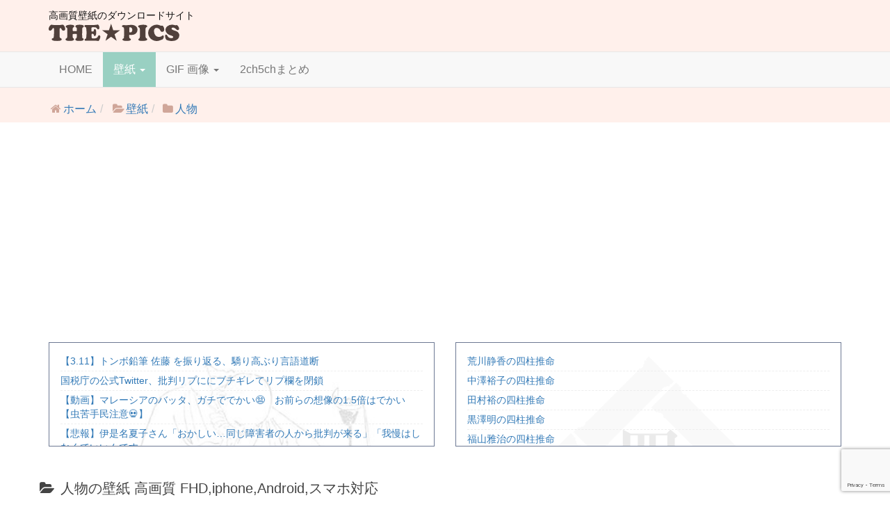

--- FILE ---
content_type: text/html; charset=UTF-8
request_url: https://raananacats.org/category/wallpaper/people/?pn=3
body_size: 7823
content:
<!DOCTYPE html>
<html lang="ja"><head>
<meta charset="UTF-8">
<meta http-equiv="X-UA-Compatible" content="IE=edge">
<meta name="viewport" content="width=device-width,initial-scale=1.0">
<title>高画質の人物画像を無料ダウンロード FHD,Iphone,Android,スマホ</title>

<!-- This site is optimized with the Yoast SEO plugin v12.4 - https://yoast.com/wordpress/plugins/seo/ -->
<meta name="description" content="オフィスレディやビジネスマン、恋人やカップルなどをイメージした画像を無料でダウンロードできるサイト。FHD、WQHD以上の超高画質の写真をすべて無償で利用可能。CC0、パブリックドメインですのでコピーライト表記も必要なく商用にも自由にお使いできます。"/>
<meta name="robots" content="max-snippet:-1, max-image-preview:large, max-video-preview:-1"/>
<link rel="canonical" href="https://raananacats.org/category/wallpaper/people/" />
<script type='application/ld+json' class='yoast-schema-graph yoast-schema-graph--main'>{"@context":"https://schema.org","@graph":[{"@type":"WebSite","@id":"https://raananacats.org/#website","url":"https://raananacats.org/","name":"THE \u2605 PICS","publisher":{"@id":"https://raananacats.org/#/schema/person/"},"potentialAction":{"@type":"SearchAction","target":"https://raananacats.org/?s={search_term_string}","query-input":"required name=search_term_string"}},{"@type":"CollectionPage","@id":"https://raananacats.org/category/wallpaper/people/#webpage","url":"https://raananacats.org/category/wallpaper/people/","inLanguage":"ja","name":"\u9ad8\u753b\u8cea\u306e\u4eba\u7269\u753b\u50cf\u3092\u7121\u6599\u30c0\u30a6\u30f3\u30ed\u30fc\u30c9 FHD,Iphone,Android,\u30b9\u30de\u30db","isPartOf":{"@id":"https://raananacats.org/#website"},"description":"\u30aa\u30d5\u30a3\u30b9\u30ec\u30c7\u30a3\u3084\u30d3\u30b8\u30cd\u30b9\u30de\u30f3\u3001\u604b\u4eba\u3084\u30ab\u30c3\u30d7\u30eb\u306a\u3069\u3092\u30a4\u30e1\u30fc\u30b8\u3057\u305f\u753b\u50cf\u3092\u7121\u6599\u3067\u30c0\u30a6\u30f3\u30ed\u30fc\u30c9\u3067\u304d\u308b\u30b5\u30a4\u30c8\u3002FHD\u3001WQHD\u4ee5\u4e0a\u306e\u8d85\u9ad8\u753b\u8cea\u306e\u5199\u771f\u3092\u3059\u3079\u3066\u7121\u511f\u3067\u5229\u7528\u53ef\u80fd\u3002CC0\u3001\u30d1\u30d6\u30ea\u30c3\u30af\u30c9\u30e1\u30a4\u30f3\u3067\u3059\u306e\u3067\u30b3\u30d4\u30fc\u30e9\u30a4\u30c8\u8868\u8a18\u3082\u5fc5\u8981\u306a\u304f\u5546\u7528\u306b\u3082\u81ea\u7531\u306b\u304a\u4f7f\u3044\u3067\u304d\u307e\u3059\u3002","breadcrumb":{"@id":"https://raananacats.org/category/wallpaper/people/#breadcrumb"}},{"@type":"BreadcrumbList","@id":"https://raananacats.org/category/wallpaper/people/#breadcrumb","itemListElement":[{"@type":"ListItem","position":1,"item":{"@type":"WebPage","@id":"https://raananacats.org/","url":"https://raananacats.org/","name":"\u30db\u30fc\u30e0"}},{"@type":"ListItem","position":2,"item":{"@type":"WebPage","@id":"https://raananacats.org/category/wallpaper/","url":"https://raananacats.org/category/wallpaper/","name":"\u58c1\u7d19"}},{"@type":"ListItem","position":3,"item":{"@type":"WebPage","@id":"https://raananacats.org/category/wallpaper/people/","url":"https://raananacats.org/category/wallpaper/people/","name":"\u4eba\u7269"}}]}]}</script>
<!-- / Yoast SEO plugin. -->

<meta name="robots" content="noindex,follow"/>
<link rel="prev" href="https://raananacats.org/category/wallpaper/people//?pn=2" />
<link rel="next" href="https://raananacats.org/category/wallpaper/people//?pn=4" />
<link rel='dns-prefetch' href='//s0.wp.com' />
<link rel='dns-prefetch' href='//www.google.com' />
<link rel='dns-prefetch' href='//ajax.googleapis.com' />
<link rel='dns-prefetch' href='//cdnjs.cloudflare.com' />
<link rel='dns-prefetch' href='//maxcdn.bootstrapcdn.com' />
<link rel='dns-prefetch' href='//s.w.org' />
<link rel='stylesheet' id='bs-css'  href='https://maxcdn.bootstrapcdn.com/bootstrap/3.3.7/css/bootstrap.min.css' type='text/css' media='all' />
<link rel='stylesheet' id='theme-css'  href='https://raananacats.org/wp-content/themes/rnn/style.min.css' type='text/css' media='all' />
<link rel='stylesheet' id='font-awesome-css'  href='https://maxcdn.bootstrapcdn.com/font-awesome/4.7.0/css/font-awesome.min.css' type='text/css' media='all' />
<link rel='stylesheet' id='jetpack_css-css'  href='https://raananacats.org/wp-content/plugins/jetpack/css/jetpack.css' type='text/css' media='all' />

<link rel='dns-prefetch' href='//v0.wordpress.com'/>
<style type='text/css'>img#wpstats{display:none}</style>
<link rel="apple-touch-icon" sizes="180x180" href="/favicons/apple-touch-icon.png">
<link rel="icon" type="image/png" sizes="32x32" href="/favicons/favicon-32x32.png">
<link rel="icon" type="image/png" sizes="16x16" href="/favicons/favicon-16x16.png">
<link rel="manifest" href="/favicons/manifest.json">
<link rel="mask-icon" href="/favicons/safari-pinned-tab.svg" color="#ff8800">
<link rel="shortcut icon" href="/favicons/favicon.ico">
<meta name="msapplication-config" content="/favicons/browserconfig.xml">
<meta name="theme-color" content="#ff8800">

<!--[if lt IE 9]>
<link rel="stylesheet" href="//raananacats.org/wp-content/themes/rnn/css/bootstrap.min.css" type="text/css" media="screen" />
<script src="https://oss.maxcdn.com/html5shiv/3.7.2/html5shiv.min.js"></script>
<script src="https://oss.maxcdn.com/respond/1.4.2/respond.min.js"></script>
<![endif]-->


<script async src="//pagead2.googlesyndication.com/pagead/js/adsbygoogle.js"></script>
<script>
     (adsbygoogle = window.adsbygoogle || []).push({
          google_ad_client: "ca-pub-1622552790130728",
          enable_page_level_ads: true
     });
</script>

</head>
<body class="archive category category-people category-17" itemscope itemtype="https://schema.org/WebPage">
  <div id="page" class="hfeed site">
    <header id="masthead" class="site-header" role="banner">
      <div class="container relative">
        <div id="site-brand">
                <p id="site-name">高画質壁紙のダウンロードサイト</p>
        <a href="/"><img id="site-img" alt="THE PICS" src="/img/logo.svg" width="190" height="25"></a>
        </div>
      </div>
      <div id="primary-nav">
        <div class="navbar navbar-default">
          <div class="container">
            <div class="navbar-header">
              <button class="navbar-toggle collapsed" type="button" data-toggle="collapse" data-target="#header-navbar" aria-controls="header-navbar" aria-expanded="false">
                <span class="sr-only">Toggle navigation</span><i class="fa fa-bars" aria-hidden="true"></i>
              </button>
            </div>
            <div id="header-navbar" class="collapse navbar-collapse" role="navigation">
              <nav class="site-navigation main-navigation"><ul id="menu-primary" class="nav navbar-nav"><li id="menu-item-12" class="menu-item menu-item-type-custom menu-item-object-custom menu-item-12"><a href="/">HOME</a></li>
<li id="menu-item-804" class="menu-item menu-item-type-taxonomy menu-item-object-category current-category-ancestor current-menu-ancestor current-menu-parent current-category-parent menu-item-has-children menu-item-804" data-dropdown="dropdown"><a href="https://raananacats.org/category/wallpaper/" class="dropdown-toggle" data-toggle="dropdown">壁紙 <span class="caret"></span> </a>
<ul class="sub-menu dropdown-menu">
	<li id="menu-item-805" class="menu-item menu-item-type-taxonomy menu-item-object-category menu-item-805"><a href="https://raananacats.org/category/wallpaper/animal/">動物</a></li>
	<li id="menu-item-1085" class="menu-item menu-item-type-taxonomy menu-item-object-category current-menu-item menu-item-1085 active"><a href="https://raananacats.org/category/wallpaper/people/">人物</a></li>
	<li id="menu-item-807" class="menu-item menu-item-type-taxonomy menu-item-object-category menu-item-807"><a href="https://raananacats.org/category/wallpaper/plant/">植物</a></li>
	<li id="menu-item-806" class="menu-item menu-item-type-taxonomy menu-item-object-category menu-item-806"><a href="https://raananacats.org/category/wallpaper/nature/">自然・景色</a></li>
	<li id="menu-item-2359" class="menu-item menu-item-type-taxonomy menu-item-object-category menu-item-2359"><a href="https://raananacats.org/category/wallpaper/business/">ビジネス</a></li>
	<li id="menu-item-2047" class="menu-item menu-item-type-taxonomy menu-item-object-category menu-item-2047"><a href="https://raananacats.org/category/wallpaper/bride/">ブライダル</a></li>
	<li id="menu-item-1606" class="menu-item menu-item-type-taxonomy menu-item-object-category current-category-ancestor current-category-parent menu-item-1606"><a href="https://raananacats.org/category/wallpaper/">壁紙一覧</a></li>
</ul>
</li>
<li id="menu-item-808" class="menu-item menu-item-type-custom menu-item-object-custom menu-item-has-children menu-item-808" data-dropdown="dropdown"><a href="#" class="dropdown-toggle" data-toggle="dropdown">GIF 画像 <span class="caret"></span> </a>
<ul class="sub-menu dropdown-menu">
	<li id="menu-item-4146" class="menu-item menu-item-type-taxonomy menu-item-object-category menu-item-4146"><a href="https://raananacats.org/category/gif-cat/">猫のGIF画像</a></li>
	<li id="menu-item-4145" class="menu-item menu-item-type-taxonomy menu-item-object-category menu-item-4145"><a href="https://raananacats.org/category/gif-dog/">犬のGIF画像</a></li>
	<li id="menu-item-13" class="menu-item menu-item-type-taxonomy menu-item-object-category menu-item-13"><a href="https://raananacats.org/category/funny-pics/">おもしろGIF画像</a></li>
	<li id="menu-item-190" class="menu-item menu-item-type-taxonomy menu-item-object-category menu-item-190"><a href="https://raananacats.org/category/amazing/">驚きのGIF画像</a></li>
</ul>
</li>
<li id="menu-item-6125" class="menu-item menu-item-type-taxonomy menu-item-object-category menu-item-6125"><a href="https://raananacats.org/category/2ch5ch%e3%81%be%e3%81%a8%e3%82%81/">2ch5chまとめ</a></li>
</ul></nav>
            </div>
          </div>
        </div>
      </div>
      <div class="site-breadcrumbs">
      
<div id="breadcrumb" class="container">
  <ol class="breadcrumb" itemscope itemtype="http://schema.org/BreadcrumbList">
    <li itemscope itemprop="itemListElement" itemtype="http://schema.org/ListItem">
        <i class="fa fa-fw fa-home" aria-hidden="true"></i><a href="https://raananacats.org/" itemprop="item"><span itemprop="name">ホーム</span></a>
        <meta itemprop="position" content="1"></li><li itemscope itemprop="itemListElement" itemtype="http://schema.org/ListItem">
              <i class="fa fa-folder-open fa-fw" aria-hidden="true"></i><a href="https://raananacats.org/category/wallpaper/" itemprop="item"><span itemprop="name">壁紙</span></a>
              <meta itemprop="position" content="2"></li><li itemscope itemprop="itemListElement" itemtype="http://schema.org/ListItem"><i class="fa fa-folder fa-fw" aria-hidden="true"></i><a href="https://raananacats.org/category/wallpaper/people/" itemprop="item"><span itemprop="name">人物</span></a>
              <meta itemprop="position" content="3"></li>  </ol>
</div>
      </div>
    </header>
    <div id="header-rss" class="container">
  <div class="row">
    <div class="col-md-6">
      <div class="lb-rss-list">
        <div id="yoshidarss" class="blogroll-channel"></div>
              </div>
    </div>
    <div class="col-md-6">
      <div class="lb-rss-list">
        <div id="fpdrss" class="blogroll-channel"></div>
              </div>
    </div>
  </div>
</div>



<div id="content" class="container-fluid">
  <div class="site-content">
    <div id="primary" class="">
      <main id="main" class="site-main site-listing-contents" role="main">
          
<article class="contents">
    <header class="entry-header">
    <h1 class="entry-title modest"><i class="fa fa-folder-open fa-fw"></i> 人物の壁紙 高画質 FHD,iphone,Android,スマホ対応</h1>
  </header>
  <div class="entry-content">
            <div class="row">        <div class="col-lg-6"><div class="row">    <div class="col-sm-4" style="margin-bottom: 30px;">
            <a class="block" href="https://raananacats.org/fd109fa44ee7ec9b612a4dd492549768/">
          <img width="300" height="200" src="https://raananacats.org/img/2017/06/fd109fa44ee7ec9b612a4dd492549768-300x200.jpg" class="attachment-medium size-medium" alt="" srcset="https://raananacats.org/img/2017/06/fd109fa44ee7ec9b612a4dd492549768-300x200.jpg 300w, https://raananacats.org/img/2017/06/fd109fa44ee7ec9b612a4dd492549768-1024x683.jpg 1024w" sizes="(max-width: 300px) 100vw, 300px" />        </a>
              <ul class="list-unstyled">
        <li><i class="fa fa-list-alt fa-fw" aria-hidden="true"><span class="sr-only">カテゴリ</span></i> <a href="https://raananacats.org/category/wallpaper/people/" title="View all posts in 人物">人物</a></li>
        <li><i class="fa fa-tag fa-fw" aria-hidden="true"><span class="sr-only">タグ</span></i> <a href="https://raananacats.org/tag/worman/" title="View all posts in 女性">女性</a> </li>

              </ul>
    </div>
    
    
                        <div class="col-sm-4" style="margin-bottom: 30px;">
            <a class="block" href="https://raananacats.org/fcc044811203c5535d992413ee6a43f5/">
          <img width="210" height="300" src="https://raananacats.org/img/2017/06/fcc044811203c5535d992413ee6a43f5-210x300.jpg" class="attachment-medium size-medium" alt="" srcset="https://raananacats.org/img/2017/06/fcc044811203c5535d992413ee6a43f5-210x300.jpg 210w, https://raananacats.org/img/2017/06/fcc044811203c5535d992413ee6a43f5-715x1024.jpg 715w" sizes="(max-width: 210px) 100vw, 210px" />        </a>
              <ul class="list-unstyled">
        <li><i class="fa fa-list-alt fa-fw" aria-hidden="true"><span class="sr-only">カテゴリ</span></i> <a href="https://raananacats.org/category/wallpaper/people/" title="View all posts in 人物">人物</a></li>
        <li><i class="fa fa-tag fa-fw" aria-hidden="true"><span class="sr-only">タグ</span></i> <a href="https://raananacats.org/tag/worman/" title="View all posts in 女性">女性</a> </li>

              </ul>
    </div>
    
    
                        <div class="col-sm-4" style="margin-bottom: 30px;">
            <a class="block" href="https://raananacats.org/fc71dc3fbe991e5c54fa8931fb1e7044/">
          <img width="300" height="200" src="https://raananacats.org/img/2017/06/fc71dc3fbe991e5c54fa8931fb1e7044-300x200.jpg" class="attachment-medium size-medium" alt="" srcset="https://raananacats.org/img/2017/06/fc71dc3fbe991e5c54fa8931fb1e7044-300x200.jpg 300w, https://raananacats.org/img/2017/06/fc71dc3fbe991e5c54fa8931fb1e7044-1024x683.jpg 1024w" sizes="(max-width: 300px) 100vw, 300px" />        </a>
              <ul class="list-unstyled">
        <li><i class="fa fa-list-alt fa-fw" aria-hidden="true"><span class="sr-only">カテゴリ</span></i> <a href="https://raananacats.org/category/wallpaper/people/" title="View all posts in 人物">人物</a></li>
        <li><i class="fa fa-tag fa-fw" aria-hidden="true"><span class="sr-only">タグ</span></i> <a href="https://raananacats.org/tag/man/" title="View all posts in 男性">男性</a> </li>

              </ul>
    </div>
    </div></div>
    
                    <div class="col-lg-6"><div class="row">    <div class="col-sm-4" style="margin-bottom: 30px;">
            <a class="block" href="https://raananacats.org/fac57f8199202de8bf610dcc1c55f5b1/">
          <img width="300" height="200" src="https://raananacats.org/img/2017/06/fac57f8199202de8bf610dcc1c55f5b1-300x200.jpg" class="attachment-medium size-medium" alt="" srcset="https://raananacats.org/img/2017/06/fac57f8199202de8bf610dcc1c55f5b1-300x200.jpg 300w, https://raananacats.org/img/2017/06/fac57f8199202de8bf610dcc1c55f5b1-1024x683.jpg 1024w" sizes="(max-width: 300px) 100vw, 300px" />        </a>
              <ul class="list-unstyled">
        <li><i class="fa fa-list-alt fa-fw" aria-hidden="true"><span class="sr-only">カテゴリ</span></i> <a href="https://raananacats.org/category/wallpaper/people/" title="View all posts in 人物">人物</a></li>
        <li><i class="fa fa-tag fa-fw" aria-hidden="true"><span class="sr-only">タグ</span></i> <a href="https://raananacats.org/tag/worman/" title="View all posts in 女性">女性</a> </li>

              </ul>
    </div>
    
    
                        <div class="col-sm-4" style="margin-bottom: 30px;">
            <a class="block" href="https://raananacats.org/f92f3608e6218408bfe327b0e6649742/">
          <img width="300" height="200" src="https://raananacats.org/img/2017/06/f92f3608e6218408bfe327b0e6649742-300x200.jpg" class="attachment-medium size-medium" alt="" srcset="https://raananacats.org/img/2017/06/f92f3608e6218408bfe327b0e6649742-300x200.jpg 300w, https://raananacats.org/img/2017/06/f92f3608e6218408bfe327b0e6649742-1024x683.jpg 1024w" sizes="(max-width: 300px) 100vw, 300px" />        </a>
              <ul class="list-unstyled">
        <li><i class="fa fa-list-alt fa-fw" aria-hidden="true"><span class="sr-only">カテゴリ</span></i> <a href="https://raananacats.org/category/wallpaper/people/" title="View all posts in 人物">人物</a></li>
        <li><i class="fa fa-tag fa-fw" aria-hidden="true"><span class="sr-only">タグ</span></i> <a href="https://raananacats.org/tag/worman/" title="View all posts in 女性">女性</a> </li>

              </ul>
    </div>
    
    
                        <div class="col-sm-4" style="margin-bottom: 30px;">
            <a class="block" href="https://raananacats.org/f885ee3c5f477e285dd88a47d314e7f0/">
          <img width="300" height="200" src="https://raananacats.org/img/2017/06/f885ee3c5f477e285dd88a47d314e7f0-300x200.jpg" class="attachment-medium size-medium" alt="" srcset="https://raananacats.org/img/2017/06/f885ee3c5f477e285dd88a47d314e7f0-300x200.jpg 300w, https://raananacats.org/img/2017/06/f885ee3c5f477e285dd88a47d314e7f0-1024x683.jpg 1024w" sizes="(max-width: 300px) 100vw, 300px" />        </a>
              <ul class="list-unstyled">
        <li><i class="fa fa-list-alt fa-fw" aria-hidden="true"><span class="sr-only">カテゴリ</span></i> <a href="https://raananacats.org/category/wallpaper/people/" title="View all posts in 人物">人物</a></li>
        <li><i class="fa fa-tag fa-fw" aria-hidden="true"><span class="sr-only">タグ</span></i> <a href="https://raananacats.org/tag/man/" title="View all posts in 男性">男性</a> </li>

              </ul>
    </div>
    </div></div>
    </div>
            <div class="row">        <div class="col-lg-6"><div class="row">    <div class="col-sm-4" style="margin-bottom: 30px;">
            <a class="block" href="https://raananacats.org/f6c6c3e28d47c7e9ee09506e51010f43/">
          <img width="300" height="200" src="https://raananacats.org/img/2017/06/f6c6c3e28d47c7e9ee09506e51010f43-300x200.jpg" class="attachment-medium size-medium" alt="" srcset="https://raananacats.org/img/2017/06/f6c6c3e28d47c7e9ee09506e51010f43-300x200.jpg 300w, https://raananacats.org/img/2017/06/f6c6c3e28d47c7e9ee09506e51010f43-1024x683.jpg 1024w" sizes="(max-width: 300px) 100vw, 300px" />        </a>
              <ul class="list-unstyled">
        <li><i class="fa fa-list-alt fa-fw" aria-hidden="true"><span class="sr-only">カテゴリ</span></i> <a href="https://raananacats.org/category/wallpaper/people/" title="View all posts in 人物">人物</a></li>
        <li><i class="fa fa-tag fa-fw" aria-hidden="true"><span class="sr-only">タグ</span></i> <a href="https://raananacats.org/tag/worman/" title="View all posts in 女性">女性</a> </li>

              </ul>
    </div>
    
    
                        <div class="col-sm-4" style="margin-bottom: 30px;">
            <a class="block" href="https://raananacats.org/f5faee0b35c694031c657fd5c6036f83/">
          <img width="300" height="200" src="https://raananacats.org/img/2017/06/f5faee0b35c694031c657fd5c6036f83-300x200.jpg" class="attachment-medium size-medium" alt="" srcset="https://raananacats.org/img/2017/06/f5faee0b35c694031c657fd5c6036f83-300x200.jpg 300w, https://raananacats.org/img/2017/06/f5faee0b35c694031c657fd5c6036f83-1024x683.jpg 1024w" sizes="(max-width: 300px) 100vw, 300px" />        </a>
              <ul class="list-unstyled">
        <li><i class="fa fa-list-alt fa-fw" aria-hidden="true"><span class="sr-only">カテゴリ</span></i> <a href="https://raananacats.org/category/wallpaper/people/" title="View all posts in 人物">人物</a></li>
        <li><i class="fa fa-tag fa-fw" aria-hidden="true"><span class="sr-only">タグ</span></i> <a href="https://raananacats.org/tag/couple/" title="View all posts in カップル">カップル</a> <a href="https://raananacats.org/tag/worman/" title="View all posts in 女性">女性</a> <a href="https://raananacats.org/tag/man/" title="View all posts in 男性">男性</a> </li>

              </ul>
    </div>
    
    
                        <div class="col-sm-4" style="margin-bottom: 30px;">
            <a class="block" href="https://raananacats.org/f5b1f6d7462058b65c4a3089c5982d95/">
          <img width="300" height="200" src="https://raananacats.org/img/2017/06/f5b1f6d7462058b65c4a3089c5982d95-300x200.jpg" class="attachment-medium size-medium" alt="" srcset="https://raananacats.org/img/2017/06/f5b1f6d7462058b65c4a3089c5982d95-300x200.jpg 300w, https://raananacats.org/img/2017/06/f5b1f6d7462058b65c4a3089c5982d95-1024x683.jpg 1024w" sizes="(max-width: 300px) 100vw, 300px" />        </a>
              <ul class="list-unstyled">
        <li><i class="fa fa-list-alt fa-fw" aria-hidden="true"><span class="sr-only">カテゴリ</span></i> <a href="https://raananacats.org/category/wallpaper/people/" title="View all posts in 人物">人物</a></li>
        <li><i class="fa fa-tag fa-fw" aria-hidden="true"><span class="sr-only">タグ</span></i> <a href="https://raananacats.org/tag/worman/" title="View all posts in 女性">女性</a> </li>

              </ul>
    </div>
    </div></div>
    
                    <div class="col-lg-6"><div class="row">    <div class="col-sm-4" style="margin-bottom: 30px;">
            <a class="block" href="https://raananacats.org/f4ca5e53af6380cf0f58c00d391c5fa6/">
          <img width="300" height="200" src="https://raananacats.org/img/2017/06/f4ca5e53af6380cf0f58c00d391c5fa6-300x200.jpg" class="attachment-medium size-medium" alt="" srcset="https://raananacats.org/img/2017/06/f4ca5e53af6380cf0f58c00d391c5fa6-300x200.jpg 300w, https://raananacats.org/img/2017/06/f4ca5e53af6380cf0f58c00d391c5fa6-1024x683.jpg 1024w" sizes="(max-width: 300px) 100vw, 300px" />        </a>
              <ul class="list-unstyled">
        <li><i class="fa fa-list-alt fa-fw" aria-hidden="true"><span class="sr-only">カテゴリ</span></i> <a href="https://raananacats.org/category/wallpaper/people/" title="View all posts in 人物">人物</a></li>
        <li><i class="fa fa-tag fa-fw" aria-hidden="true"><span class="sr-only">タグ</span></i> <a href="https://raananacats.org/tag/worman/" title="View all posts in 女性">女性</a> <a href="https://raananacats.org/tag/man/" title="View all posts in 男性">男性</a> </li>

              </ul>
    </div>
    
    
                        <div class="col-sm-4" style="margin-bottom: 30px;">
            <a class="block" href="https://raananacats.org/f5affd09586b1d9f89f931f89f7bcb04/">
          <img width="200" height="300" src="https://raananacats.org/img/2017/06/f5affd09586b1d9f89f931f89f7bcb04-200x300.jpg" class="attachment-medium size-medium" alt="" srcset="https://raananacats.org/img/2017/06/f5affd09586b1d9f89f931f89f7bcb04-200x300.jpg 200w, https://raananacats.org/img/2017/06/f5affd09586b1d9f89f931f89f7bcb04-683x1024.jpg 683w" sizes="(max-width: 200px) 100vw, 200px" />        </a>
              <ul class="list-unstyled">
        <li><i class="fa fa-list-alt fa-fw" aria-hidden="true"><span class="sr-only">カテゴリ</span></i> <a href="https://raananacats.org/category/wallpaper/people/" title="View all posts in 人物">人物</a></li>
        <li><i class="fa fa-tag fa-fw" aria-hidden="true"><span class="sr-only">タグ</span></i> <a href="https://raananacats.org/tag/worman/" title="View all posts in 女性">女性</a> </li>

              </ul>
    </div>
    
    
                        <div class="col-sm-4" style="margin-bottom: 30px;">
            <a class="block" href="https://raananacats.org/f417ce723c224d2f1aa52cfc650397fe/">
          <img width="300" height="200" src="https://raananacats.org/img/2017/06/f417ce723c224d2f1aa52cfc650397fe-300x200.jpg" class="attachment-medium size-medium" alt="" srcset="https://raananacats.org/img/2017/06/f417ce723c224d2f1aa52cfc650397fe-300x200.jpg 300w, https://raananacats.org/img/2017/06/f417ce723c224d2f1aa52cfc650397fe-1024x683.jpg 1024w" sizes="(max-width: 300px) 100vw, 300px" />        </a>
              <ul class="list-unstyled">
        <li><i class="fa fa-list-alt fa-fw" aria-hidden="true"><span class="sr-only">カテゴリ</span></i> <a href="https://raananacats.org/category/wallpaper/people/" title="View all posts in 人物">人物</a></li>
        <li><i class="fa fa-tag fa-fw" aria-hidden="true"><span class="sr-only">タグ</span></i> <a href="https://raananacats.org/tag/worman/" title="View all posts in 女性">女性</a> </li>

              </ul>
    </div>
    </div></div>
    </div>
            <div class="row">        <div class="col-lg-6"><div class="row">    <div class="col-sm-4" style="margin-bottom: 30px;">
            <a class="block" href="https://raananacats.org/f3846f989779435fc7da7355fe07dc1e/">
          <img width="300" height="200" src="https://raananacats.org/img/2017/06/f3846f989779435fc7da7355fe07dc1e-300x200.jpg" class="attachment-medium size-medium" alt="" srcset="https://raananacats.org/img/2017/06/f3846f989779435fc7da7355fe07dc1e-300x200.jpg 300w, https://raananacats.org/img/2017/06/f3846f989779435fc7da7355fe07dc1e-1024x683.jpg 1024w" sizes="(max-width: 300px) 100vw, 300px" />        </a>
              <ul class="list-unstyled">
        <li><i class="fa fa-list-alt fa-fw" aria-hidden="true"><span class="sr-only">カテゴリ</span></i> <a href="https://raananacats.org/category/wallpaper/people/" title="View all posts in 人物">人物</a></li>
        <li><i class="fa fa-tag fa-fw" aria-hidden="true"><span class="sr-only">タグ</span></i> <a href="https://raananacats.org/tag/worman/" title="View all posts in 女性">女性</a> </li>

              </ul>
    </div>
    
    
                        <div class="col-sm-4" style="margin-bottom: 30px;">
            <a class="block" href="https://raananacats.org/f2bea8a9af286059a1e3315c4ac3df4a/">
          <img width="300" height="199" src="https://raananacats.org/img/2017/06/f2bea8a9af286059a1e3315c4ac3df4a-300x199.jpg" class="attachment-medium size-medium" alt="" srcset="https://raananacats.org/img/2017/06/f2bea8a9af286059a1e3315c4ac3df4a-300x199.jpg 300w, https://raananacats.org/img/2017/06/f2bea8a9af286059a1e3315c4ac3df4a-1024x681.jpg 1024w" sizes="(max-width: 300px) 100vw, 300px" />        </a>
              <ul class="list-unstyled">
        <li><i class="fa fa-list-alt fa-fw" aria-hidden="true"><span class="sr-only">カテゴリ</span></i> <a href="https://raananacats.org/category/wallpaper/people/" title="View all posts in 人物">人物</a></li>
        <li><i class="fa fa-tag fa-fw" aria-hidden="true"><span class="sr-only">タグ</span></i> <a href="https://raananacats.org/tag/worman/" title="View all posts in 女性">女性</a> </li>

              </ul>
    </div>
    
    
                        <div class="col-sm-4" style="margin-bottom: 30px;">
            <a class="block" href="https://raananacats.org/f2302b330fc4067dbf13831e4efdfc82/">
          <img width="300" height="200" src="https://raananacats.org/img/2017/06/f2302b330fc4067dbf13831e4efdfc82-300x200.jpg" class="attachment-medium size-medium" alt="" srcset="https://raananacats.org/img/2017/06/f2302b330fc4067dbf13831e4efdfc82-300x200.jpg 300w, https://raananacats.org/img/2017/06/f2302b330fc4067dbf13831e4efdfc82-1024x683.jpg 1024w" sizes="(max-width: 300px) 100vw, 300px" />        </a>
              <ul class="list-unstyled">
        <li><i class="fa fa-list-alt fa-fw" aria-hidden="true"><span class="sr-only">カテゴリ</span></i> <a href="https://raananacats.org/category/wallpaper/people/" title="View all posts in 人物">人物</a></li>
        <li><i class="fa fa-tag fa-fw" aria-hidden="true"><span class="sr-only">タグ</span></i> <a href="https://raananacats.org/tag/worman/" title="View all posts in 女性">女性</a> </li>

              </ul>
    </div>
    </div></div>
    
                    <div class="col-lg-6"><div class="row">    <div class="col-sm-4" style="margin-bottom: 30px;">
            <a class="block" href="https://raananacats.org/f1c03219236c72703ecfc25117f90e8d/">
          <img width="300" height="200" src="https://raananacats.org/img/2017/06/f1c03219236c72703ecfc25117f90e8d-300x200.jpg" class="attachment-medium size-medium" alt="" srcset="https://raananacats.org/img/2017/06/f1c03219236c72703ecfc25117f90e8d-300x200.jpg 300w, https://raananacats.org/img/2017/06/f1c03219236c72703ecfc25117f90e8d-1024x683.jpg 1024w" sizes="(max-width: 300px) 100vw, 300px" />        </a>
              <ul class="list-unstyled">
        <li><i class="fa fa-list-alt fa-fw" aria-hidden="true"><span class="sr-only">カテゴリ</span></i> <a href="https://raananacats.org/category/wallpaper/people/" title="View all posts in 人物">人物</a></li>
        <li><i class="fa fa-tag fa-fw" aria-hidden="true"><span class="sr-only">タグ</span></i> <a href="https://raananacats.org/tag/worman/" title="View all posts in 女性">女性</a> </li>

              </ul>
    </div>
    
    
                        <div class="col-sm-4" style="margin-bottom: 30px;">
            <a class="block" href="https://raananacats.org/f10e89d3fabedf51832fae5ddd57661f/">
          <img width="208" height="300" src="https://raananacats.org/img/2017/06/f10e89d3fabedf51832fae5ddd57661f-208x300.jpg" class="attachment-medium size-medium" alt="" srcset="https://raananacats.org/img/2017/06/f10e89d3fabedf51832fae5ddd57661f-208x300.jpg 208w, https://raananacats.org/img/2017/06/f10e89d3fabedf51832fae5ddd57661f-711x1024.jpg 711w" sizes="(max-width: 208px) 100vw, 208px" />        </a>
              <ul class="list-unstyled">
        <li><i class="fa fa-list-alt fa-fw" aria-hidden="true"><span class="sr-only">カテゴリ</span></i> <a href="https://raananacats.org/category/wallpaper/people/" title="View all posts in 人物">人物</a></li>
        <li><i class="fa fa-tag fa-fw" aria-hidden="true"><span class="sr-only">タグ</span></i> <a href="https://raananacats.org/tag/worman/" title="View all posts in 女性">女性</a> </li>

              </ul>
    </div>
    
    
                        <div class="col-sm-4" style="margin-bottom: 30px;">
            <a class="block" href="https://raananacats.org/f0af38e54834fc951741ddbe99a512f8/">
          <img width="300" height="200" src="https://raananacats.org/img/2017/06/f0af38e54834fc951741ddbe99a512f8-300x200.jpg" class="attachment-medium size-medium" alt="" srcset="https://raananacats.org/img/2017/06/f0af38e54834fc951741ddbe99a512f8-300x200.jpg 300w, https://raananacats.org/img/2017/06/f0af38e54834fc951741ddbe99a512f8-1024x683.jpg 1024w" sizes="(max-width: 300px) 100vw, 300px" />        </a>
              <ul class="list-unstyled">
        <li><i class="fa fa-list-alt fa-fw" aria-hidden="true"><span class="sr-only">カテゴリ</span></i> <a href="https://raananacats.org/category/wallpaper/people/" title="View all posts in 人物">人物</a></li>
        <li><i class="fa fa-tag fa-fw" aria-hidden="true"><span class="sr-only">タグ</span></i> <a href="https://raananacats.org/tag/man/" title="View all posts in 男性">男性</a> </li>

              </ul>
    </div>
    </div></div>
    </div>
            

  </div>
  <div class="text-center">
    <ul class="pagination">
              <li><a href="?pn=2" rel="bookmark">PREV</a></li>
                                <li><a href="?pn=1" rel="bookmark">1</a></li>
                                             <li><a href="?pn=2" rel="bookmark">2</a></li>
                                             <li class="active"><span class="current">3<span class="sr-only">(current)</span></span></li>
                                             <li><a href="?pn=4" rel="bookmark">4</a></li>
                                             <li><a href="?pn=5" rel="bookmark">5</a></li>
                                             <li><a href="?pn=6" rel="bookmark">6</a></li>
                                                                                                                                                                                 <li><a href="?pn=4" rel="bookmark">NEXT</a></li>
          </ul>
  </div>
  <div class="tagcloud text-center mt-3">
    <h2 class="h6">壁紙のタグ一覧</h2>
    <a href="https://raananacats.org/tag/interior/" class="btn btn-tag-cloud">インテリア(35)</a><a href="https://raananacats.org/tag/wedding/" class="btn btn-tag-cloud">ウェディング(25)</a><a href="https://raananacats.org/tag/weddingdress/" class="btn btn-tag-cloud">ウエディングドレス(46)</a><a href="https://raananacats.org/tag/office/" class="btn btn-tag-cloud">オフィス(74)</a><a href="https://raananacats.org/tag/aurora/" class="btn btn-tag-cloud">オーロラ(26)</a><a href="https://raananacats.org/tag/couple/" class="btn btn-tag-cloud">カップル(111)</a><a href="https://raananacats.org/tag/cactus/" class="btn btn-tag-cloud">サボテン(7)</a><a href="https://raananacats.org/tag/deskwork/" class="btn btn-tag-cloud">デスクワーク(33)</a><a href="https://raananacats.org/tag/beach/" class="btn btn-tag-cloud">ビーチ(105)</a><a href="https://raananacats.org/tag/present/" class="btn btn-tag-cloud">プレゼント(20)</a><a href="https://raananacats.org/tag/penguin/" class="btn btn-tag-cloud">ペンギン(164)</a><a href="https://raananacats.org/tag/monotone/" class="btn btn-tag-cloud">モノトーン(31)</a><a href="https://raananacats.org/tag/person/" class="btn btn-tag-cloud">人(162)</a><a href="https://raananacats.org/tag/nightview/" class="btn btn-tag-cloud">夜景(22)</a><a href="https://raananacats.org/tag/worman/" class="btn btn-tag-cloud">女性(340)</a><a href="https://raananacats.org/tag/puppy/" class="btn btn-tag-cloud">子犬(41)</a><a href="https://raananacats.org/tag/kitten/" class="btn btn-tag-cloud">子猫(159)</a><a href="https://raananacats.org/tag/space/" class="btn btn-tag-cloud">宇宙(66)</a><a href="https://raananacats.org/tag/mountain/" class="btn btn-tag-cloud">山(103)</a><a href="https://raananacats.org/tag/river/" class="btn btn-tag-cloud">川(144)</a><a href="https://raananacats.org/tag/tree/" class="btn btn-tag-cloud">木(34)</a><a href="https://raananacats.org/tag/cherry/" class="btn btn-tag-cloud">桜(48)</a><a href="https://raananacats.org/tag/bridge/" class="btn btn-tag-cloud">橋(26)</a><a href="https://raananacats.org/tag/sea/" class="btn btn-tag-cloud">海(106)</a><a href="https://raananacats.org/tag/waterfall/" class="btn btn-tag-cloud">滝(7)</a><a href="https://raananacats.org/tag/dog/" class="btn btn-tag-cloud">犬(1012)</a><a href="https://raananacats.org/tag/cat/" class="btn btn-tag-cloud">猫(1471)</a><a href="https://raananacats.org/tag/man/" class="btn btn-tag-cloud">男性(81)</a><a href="https://raananacats.org/tag/autumn-leaves/" class="btn btn-tag-cloud">紅葉(1)</a><a href="https://raananacats.org/tag/marry/" class="btn btn-tag-cloud">結婚(137)</a><a href="https://raananacats.org/tag/marriage/" class="btn btn-tag-cloud">結婚式(58)</a><a href="https://raananacats.org/tag/flower/" class="btn btn-tag-cloud">花(231)</a><a href="https://raananacats.org/tag/sprout/" class="btn btn-tag-cloud">芽(8)</a><a href="https://raananacats.org/tag/leaf/" class="btn btn-tag-cloud">草葉(53)</a><a href="https://raananacats.org/tag/city/" class="btn btn-tag-cloud">街並み(113)</a><a href="https://raananacats.org/tag/foliage/" class="btn btn-tag-cloud">観葉(33)</a><a href="https://raananacats.org/tag/bird/" class="btn btn-tag-cloud">鳥(108)</a>  </div>
  </article>
      </main>
    </div>
      </div>
</div>
<!--/#content -->
<footer id="colophon" class="site-footer" role="contentinfo">

  <div class="container">
  <div class="row">
    <div class="col-md-6 clearfix">
      <div id="sns_share" class="widget widget_sns_share">
        <h2 class="widget-title">SNSシェアリンク</h2>
        <div id="footer-sns">
          <ul class="sns-icons">
  <li><a href="//plus.google.com/share?url="
    onclick="javascript:window.open(this.href, '', 'menubar=no,toolbar=no,resizable=yes,scrollbars=yes,height=600,width=500');return false;" class="bs-sns-icon google-plus"><i
      class="fa fa-fw fa-google-plus"></i></a></li>
  <li><a href="//www.facebook.com/sharer.php?src=bm&amp;u=&amp;t="
    onclick="javascript:window.open(this.href, '', 'menubar=no,toolbar=no,resizable=yes,scrollbars=yes,height=300,width=600');return false;" class="bs-sns-icon facebook"><i class="fa fa-fw fa-facebook"></i></a></li>
  <li><a href="//twitter.com/intent/tweet?url=&amp;text=&amp;tw_p=tweetbutton"
     class="bs-sns-icon twitter"><i class="fa fa-fw fa-twitter"></i></a></li>
  <li><a href="//b.hatena.ne.jp/add?mode=confirm&amp;url="
    onclick="javascript:window.open(this.href, '', 'menubar=no,toolbar=no,resizable=yes,scrollbars=yes,height=400,width=510');return false;" class="bs-sns-icon hatebu"><i class="fa fa-fw fa-hatena"></i></a></li>
  <li><a href="//getpocket.com/edit?url=&amp;title="
    onclick="javascript:window.open(this.href, '', 'menubar=no,toolbar=no,resizable=yes,scrollbars=yes,height=300,width=600');return false;" class="bs-sns-icon pocket"><i class="fa fa-fw fa-get-pocket"></i></a></li>
  <li><a href="http://pinterest.com/pin/create/button/?url=&amp;description="
    onclick="javascript:window.open(this.href, '', 'menubar=no,toolbar=no,resizable=yes,scrollbars=yes,width=650,height=450'); return false;" class="bs-sns-icon pinterest"><i class="fa fa-fw fa-pinterest-p"></i></a></li>
</ul>
        </div>
      </div>
    </div>
    <div class="col-md-6 clearfix">
      <div id="about_us" class="widget widget_about_us">
        <h2 class="widget-title">ABOUT US</h2>
       <ul id="menu-site_docs"><li><a href="https://raananacats.org/aboutus/">運営</a></li><li><a href="https://raananacats.org/contact/">コンタクト</a></li><li><a href="https://raananacats.org/privacy/">プライバシーポリシー</a></li><li><a href="https://raananacats.org/terms/">利用規約</a></li></ul>      </div>
    </div>
  </div>
</div>

  <div id="footer-bottom" class="container">
    <div class="site-info">
      <small id="copyright"><i class="fa fa-copyright" aria-hidden="true"></i>Copyright 2026&nbsp;<a href="/">THE ★ PICS</a></small>

    </div>
  </div>
</footer>
</div>

<div id="pageTop" class="pageTopOut transition">
  <button id="ad" class="btn btn-theme btn-circle alpha">
    <i class="fa fa-angle-up" aria-hidden="true"></i>
  </button>
</div>
<script type='text/javascript' src='https://s0.wp.com/wp-content/js/devicepx-jetpack.js'></script>
<script type='text/javascript' src='https://www.google.com/recaptcha/api.js?render=6LfpucwUAAAAAPRSgOj_lTWaTwFWaYTZb48HLLHw'></script>
<script type='text/javascript' src='https://ajax.googleapis.com/ajax/libs/jquery/1.12.4/jquery.min.js'></script>
<script type='text/javascript' src='https://raananacats.org/wp-content/plugins/lazy-load/js/jquery.sonar.min.js'></script>
<script type='text/javascript' src='https://raananacats.org/wp-content/plugins/lazy-load/js/lazy-load.js'></script>
<script type='text/javascript' src='https://cdnjs.cloudflare.com/ajax/libs/twitter-bootstrap/3.3.7/js/bootstrap.min.js'></script>
<script type="text/javascript">
( function( grecaptcha, sitekey, actions ) {

	var wpcf7recaptcha = {

		execute: function( action ) {
			grecaptcha.execute(
				sitekey,
				{ action: action }
			).then( function( token ) {
				var forms = document.getElementsByTagName( 'form' );

				for ( var i = 0; i < forms.length; i++ ) {
					var fields = forms[ i ].getElementsByTagName( 'input' );

					for ( var j = 0; j < fields.length; j++ ) {
						var field = fields[ j ];

						if ( 'g-recaptcha-response' === field.getAttribute( 'name' ) ) {
							field.setAttribute( 'value', token );
							break;
						}
					}
				}
			} );
		},

		executeOnHomepage: function() {
			wpcf7recaptcha.execute( actions[ 'homepage' ] );
		},

		executeOnContactform: function() {
			wpcf7recaptcha.execute( actions[ 'contactform' ] );
		},

	};

	grecaptcha.ready(
		wpcf7recaptcha.executeOnHomepage
	);

	document.addEventListener( 'change',
		wpcf7recaptcha.executeOnContactform, false
	);

	document.addEventListener( 'wpcf7submit',
		wpcf7recaptcha.executeOnHomepage, false
	);

} )(
	grecaptcha,
	'6LfpucwUAAAAAPRSgOj_lTWaTwFWaYTZb48HLLHw',
	{"homepage":"homepage","contactform":"contactform"}
);
</script>
<script type='text/javascript' src='https://stats.wp.com/e-202605.js' async='async' defer='defer'></script>
<script type='text/javascript'>
	_stq = window._stq || [];
	_stq.push([ 'view', {v:'ext',j:'1:6.6.5',blog:'130622301',post:'0',tz:'9',srv:'raananacats.org'} ]);
	_stq.push([ 'clickTrackerInit', '130622301', '0' ]);
</script>
<script type='text/javascript' src='https://yoshidakenkou.net/js/yoshida-rss.min.js'></script>
        <script>
var yoshidarssdata={
        insertbox:'#yoshidarss',
        background:true,
        request:{
            pubid:'pub-id-254784483',
            type:'popular24||recent',
            count:10,
            }
};
yoshidarss(yoshidarssdata);
</script>

<script type='text/javascript' src='https://4pd.org/js/fpd-rss.min.js'></script>
        <script>
var fpdrssdata={
        insertbox:'#fpdrss',
        background:true,
        request:{
            pubid:'pub-id-254784483',
            type:'rand',
            count:10,
            }
};
fpdrss(fpdrssdata);
</script>
<script type='text/javascript' async defer src='https://raananacats.org/wp-content/themes/rnn/js/main.min.js'></script>
<script type='text/javascript' async defer src='https://raananacats.org/wp-content/themes/rnn/js/sticky-kit.min.js'></script>
<!-- Global site tag (gtag.js) - Google Analytics -->
<script async src="https://www.googletagmanager.com/gtag/js?id=UA-100570954-1"></script>
<script>
  window.dataLayer = window.dataLayer || [];
  function gtag(){dataLayer.push(arguments);}
  gtag('js', new Date());

  gtag('config', 'UA-100570954-1');
</script>

</body>
</html>


--- FILE ---
content_type: text/html; charset=utf-8
request_url: https://www.google.com/recaptcha/api2/anchor?ar=1&k=6LfpucwUAAAAAPRSgOj_lTWaTwFWaYTZb48HLLHw&co=aHR0cHM6Ly9yYWFuYW5hY2F0cy5vcmc6NDQz&hl=en&v=PoyoqOPhxBO7pBk68S4YbpHZ&size=invisible&anchor-ms=20000&execute-ms=30000&cb=uwn26je6vafp
body_size: 49723
content:
<!DOCTYPE HTML><html dir="ltr" lang="en"><head><meta http-equiv="Content-Type" content="text/html; charset=UTF-8">
<meta http-equiv="X-UA-Compatible" content="IE=edge">
<title>reCAPTCHA</title>
<style type="text/css">
/* cyrillic-ext */
@font-face {
  font-family: 'Roboto';
  font-style: normal;
  font-weight: 400;
  font-stretch: 100%;
  src: url(//fonts.gstatic.com/s/roboto/v48/KFO7CnqEu92Fr1ME7kSn66aGLdTylUAMa3GUBHMdazTgWw.woff2) format('woff2');
  unicode-range: U+0460-052F, U+1C80-1C8A, U+20B4, U+2DE0-2DFF, U+A640-A69F, U+FE2E-FE2F;
}
/* cyrillic */
@font-face {
  font-family: 'Roboto';
  font-style: normal;
  font-weight: 400;
  font-stretch: 100%;
  src: url(//fonts.gstatic.com/s/roboto/v48/KFO7CnqEu92Fr1ME7kSn66aGLdTylUAMa3iUBHMdazTgWw.woff2) format('woff2');
  unicode-range: U+0301, U+0400-045F, U+0490-0491, U+04B0-04B1, U+2116;
}
/* greek-ext */
@font-face {
  font-family: 'Roboto';
  font-style: normal;
  font-weight: 400;
  font-stretch: 100%;
  src: url(//fonts.gstatic.com/s/roboto/v48/KFO7CnqEu92Fr1ME7kSn66aGLdTylUAMa3CUBHMdazTgWw.woff2) format('woff2');
  unicode-range: U+1F00-1FFF;
}
/* greek */
@font-face {
  font-family: 'Roboto';
  font-style: normal;
  font-weight: 400;
  font-stretch: 100%;
  src: url(//fonts.gstatic.com/s/roboto/v48/KFO7CnqEu92Fr1ME7kSn66aGLdTylUAMa3-UBHMdazTgWw.woff2) format('woff2');
  unicode-range: U+0370-0377, U+037A-037F, U+0384-038A, U+038C, U+038E-03A1, U+03A3-03FF;
}
/* math */
@font-face {
  font-family: 'Roboto';
  font-style: normal;
  font-weight: 400;
  font-stretch: 100%;
  src: url(//fonts.gstatic.com/s/roboto/v48/KFO7CnqEu92Fr1ME7kSn66aGLdTylUAMawCUBHMdazTgWw.woff2) format('woff2');
  unicode-range: U+0302-0303, U+0305, U+0307-0308, U+0310, U+0312, U+0315, U+031A, U+0326-0327, U+032C, U+032F-0330, U+0332-0333, U+0338, U+033A, U+0346, U+034D, U+0391-03A1, U+03A3-03A9, U+03B1-03C9, U+03D1, U+03D5-03D6, U+03F0-03F1, U+03F4-03F5, U+2016-2017, U+2034-2038, U+203C, U+2040, U+2043, U+2047, U+2050, U+2057, U+205F, U+2070-2071, U+2074-208E, U+2090-209C, U+20D0-20DC, U+20E1, U+20E5-20EF, U+2100-2112, U+2114-2115, U+2117-2121, U+2123-214F, U+2190, U+2192, U+2194-21AE, U+21B0-21E5, U+21F1-21F2, U+21F4-2211, U+2213-2214, U+2216-22FF, U+2308-230B, U+2310, U+2319, U+231C-2321, U+2336-237A, U+237C, U+2395, U+239B-23B7, U+23D0, U+23DC-23E1, U+2474-2475, U+25AF, U+25B3, U+25B7, U+25BD, U+25C1, U+25CA, U+25CC, U+25FB, U+266D-266F, U+27C0-27FF, U+2900-2AFF, U+2B0E-2B11, U+2B30-2B4C, U+2BFE, U+3030, U+FF5B, U+FF5D, U+1D400-1D7FF, U+1EE00-1EEFF;
}
/* symbols */
@font-face {
  font-family: 'Roboto';
  font-style: normal;
  font-weight: 400;
  font-stretch: 100%;
  src: url(//fonts.gstatic.com/s/roboto/v48/KFO7CnqEu92Fr1ME7kSn66aGLdTylUAMaxKUBHMdazTgWw.woff2) format('woff2');
  unicode-range: U+0001-000C, U+000E-001F, U+007F-009F, U+20DD-20E0, U+20E2-20E4, U+2150-218F, U+2190, U+2192, U+2194-2199, U+21AF, U+21E6-21F0, U+21F3, U+2218-2219, U+2299, U+22C4-22C6, U+2300-243F, U+2440-244A, U+2460-24FF, U+25A0-27BF, U+2800-28FF, U+2921-2922, U+2981, U+29BF, U+29EB, U+2B00-2BFF, U+4DC0-4DFF, U+FFF9-FFFB, U+10140-1018E, U+10190-1019C, U+101A0, U+101D0-101FD, U+102E0-102FB, U+10E60-10E7E, U+1D2C0-1D2D3, U+1D2E0-1D37F, U+1F000-1F0FF, U+1F100-1F1AD, U+1F1E6-1F1FF, U+1F30D-1F30F, U+1F315, U+1F31C, U+1F31E, U+1F320-1F32C, U+1F336, U+1F378, U+1F37D, U+1F382, U+1F393-1F39F, U+1F3A7-1F3A8, U+1F3AC-1F3AF, U+1F3C2, U+1F3C4-1F3C6, U+1F3CA-1F3CE, U+1F3D4-1F3E0, U+1F3ED, U+1F3F1-1F3F3, U+1F3F5-1F3F7, U+1F408, U+1F415, U+1F41F, U+1F426, U+1F43F, U+1F441-1F442, U+1F444, U+1F446-1F449, U+1F44C-1F44E, U+1F453, U+1F46A, U+1F47D, U+1F4A3, U+1F4B0, U+1F4B3, U+1F4B9, U+1F4BB, U+1F4BF, U+1F4C8-1F4CB, U+1F4D6, U+1F4DA, U+1F4DF, U+1F4E3-1F4E6, U+1F4EA-1F4ED, U+1F4F7, U+1F4F9-1F4FB, U+1F4FD-1F4FE, U+1F503, U+1F507-1F50B, U+1F50D, U+1F512-1F513, U+1F53E-1F54A, U+1F54F-1F5FA, U+1F610, U+1F650-1F67F, U+1F687, U+1F68D, U+1F691, U+1F694, U+1F698, U+1F6AD, U+1F6B2, U+1F6B9-1F6BA, U+1F6BC, U+1F6C6-1F6CF, U+1F6D3-1F6D7, U+1F6E0-1F6EA, U+1F6F0-1F6F3, U+1F6F7-1F6FC, U+1F700-1F7FF, U+1F800-1F80B, U+1F810-1F847, U+1F850-1F859, U+1F860-1F887, U+1F890-1F8AD, U+1F8B0-1F8BB, U+1F8C0-1F8C1, U+1F900-1F90B, U+1F93B, U+1F946, U+1F984, U+1F996, U+1F9E9, U+1FA00-1FA6F, U+1FA70-1FA7C, U+1FA80-1FA89, U+1FA8F-1FAC6, U+1FACE-1FADC, U+1FADF-1FAE9, U+1FAF0-1FAF8, U+1FB00-1FBFF;
}
/* vietnamese */
@font-face {
  font-family: 'Roboto';
  font-style: normal;
  font-weight: 400;
  font-stretch: 100%;
  src: url(//fonts.gstatic.com/s/roboto/v48/KFO7CnqEu92Fr1ME7kSn66aGLdTylUAMa3OUBHMdazTgWw.woff2) format('woff2');
  unicode-range: U+0102-0103, U+0110-0111, U+0128-0129, U+0168-0169, U+01A0-01A1, U+01AF-01B0, U+0300-0301, U+0303-0304, U+0308-0309, U+0323, U+0329, U+1EA0-1EF9, U+20AB;
}
/* latin-ext */
@font-face {
  font-family: 'Roboto';
  font-style: normal;
  font-weight: 400;
  font-stretch: 100%;
  src: url(//fonts.gstatic.com/s/roboto/v48/KFO7CnqEu92Fr1ME7kSn66aGLdTylUAMa3KUBHMdazTgWw.woff2) format('woff2');
  unicode-range: U+0100-02BA, U+02BD-02C5, U+02C7-02CC, U+02CE-02D7, U+02DD-02FF, U+0304, U+0308, U+0329, U+1D00-1DBF, U+1E00-1E9F, U+1EF2-1EFF, U+2020, U+20A0-20AB, U+20AD-20C0, U+2113, U+2C60-2C7F, U+A720-A7FF;
}
/* latin */
@font-face {
  font-family: 'Roboto';
  font-style: normal;
  font-weight: 400;
  font-stretch: 100%;
  src: url(//fonts.gstatic.com/s/roboto/v48/KFO7CnqEu92Fr1ME7kSn66aGLdTylUAMa3yUBHMdazQ.woff2) format('woff2');
  unicode-range: U+0000-00FF, U+0131, U+0152-0153, U+02BB-02BC, U+02C6, U+02DA, U+02DC, U+0304, U+0308, U+0329, U+2000-206F, U+20AC, U+2122, U+2191, U+2193, U+2212, U+2215, U+FEFF, U+FFFD;
}
/* cyrillic-ext */
@font-face {
  font-family: 'Roboto';
  font-style: normal;
  font-weight: 500;
  font-stretch: 100%;
  src: url(//fonts.gstatic.com/s/roboto/v48/KFO7CnqEu92Fr1ME7kSn66aGLdTylUAMa3GUBHMdazTgWw.woff2) format('woff2');
  unicode-range: U+0460-052F, U+1C80-1C8A, U+20B4, U+2DE0-2DFF, U+A640-A69F, U+FE2E-FE2F;
}
/* cyrillic */
@font-face {
  font-family: 'Roboto';
  font-style: normal;
  font-weight: 500;
  font-stretch: 100%;
  src: url(//fonts.gstatic.com/s/roboto/v48/KFO7CnqEu92Fr1ME7kSn66aGLdTylUAMa3iUBHMdazTgWw.woff2) format('woff2');
  unicode-range: U+0301, U+0400-045F, U+0490-0491, U+04B0-04B1, U+2116;
}
/* greek-ext */
@font-face {
  font-family: 'Roboto';
  font-style: normal;
  font-weight: 500;
  font-stretch: 100%;
  src: url(//fonts.gstatic.com/s/roboto/v48/KFO7CnqEu92Fr1ME7kSn66aGLdTylUAMa3CUBHMdazTgWw.woff2) format('woff2');
  unicode-range: U+1F00-1FFF;
}
/* greek */
@font-face {
  font-family: 'Roboto';
  font-style: normal;
  font-weight: 500;
  font-stretch: 100%;
  src: url(//fonts.gstatic.com/s/roboto/v48/KFO7CnqEu92Fr1ME7kSn66aGLdTylUAMa3-UBHMdazTgWw.woff2) format('woff2');
  unicode-range: U+0370-0377, U+037A-037F, U+0384-038A, U+038C, U+038E-03A1, U+03A3-03FF;
}
/* math */
@font-face {
  font-family: 'Roboto';
  font-style: normal;
  font-weight: 500;
  font-stretch: 100%;
  src: url(//fonts.gstatic.com/s/roboto/v48/KFO7CnqEu92Fr1ME7kSn66aGLdTylUAMawCUBHMdazTgWw.woff2) format('woff2');
  unicode-range: U+0302-0303, U+0305, U+0307-0308, U+0310, U+0312, U+0315, U+031A, U+0326-0327, U+032C, U+032F-0330, U+0332-0333, U+0338, U+033A, U+0346, U+034D, U+0391-03A1, U+03A3-03A9, U+03B1-03C9, U+03D1, U+03D5-03D6, U+03F0-03F1, U+03F4-03F5, U+2016-2017, U+2034-2038, U+203C, U+2040, U+2043, U+2047, U+2050, U+2057, U+205F, U+2070-2071, U+2074-208E, U+2090-209C, U+20D0-20DC, U+20E1, U+20E5-20EF, U+2100-2112, U+2114-2115, U+2117-2121, U+2123-214F, U+2190, U+2192, U+2194-21AE, U+21B0-21E5, U+21F1-21F2, U+21F4-2211, U+2213-2214, U+2216-22FF, U+2308-230B, U+2310, U+2319, U+231C-2321, U+2336-237A, U+237C, U+2395, U+239B-23B7, U+23D0, U+23DC-23E1, U+2474-2475, U+25AF, U+25B3, U+25B7, U+25BD, U+25C1, U+25CA, U+25CC, U+25FB, U+266D-266F, U+27C0-27FF, U+2900-2AFF, U+2B0E-2B11, U+2B30-2B4C, U+2BFE, U+3030, U+FF5B, U+FF5D, U+1D400-1D7FF, U+1EE00-1EEFF;
}
/* symbols */
@font-face {
  font-family: 'Roboto';
  font-style: normal;
  font-weight: 500;
  font-stretch: 100%;
  src: url(//fonts.gstatic.com/s/roboto/v48/KFO7CnqEu92Fr1ME7kSn66aGLdTylUAMaxKUBHMdazTgWw.woff2) format('woff2');
  unicode-range: U+0001-000C, U+000E-001F, U+007F-009F, U+20DD-20E0, U+20E2-20E4, U+2150-218F, U+2190, U+2192, U+2194-2199, U+21AF, U+21E6-21F0, U+21F3, U+2218-2219, U+2299, U+22C4-22C6, U+2300-243F, U+2440-244A, U+2460-24FF, U+25A0-27BF, U+2800-28FF, U+2921-2922, U+2981, U+29BF, U+29EB, U+2B00-2BFF, U+4DC0-4DFF, U+FFF9-FFFB, U+10140-1018E, U+10190-1019C, U+101A0, U+101D0-101FD, U+102E0-102FB, U+10E60-10E7E, U+1D2C0-1D2D3, U+1D2E0-1D37F, U+1F000-1F0FF, U+1F100-1F1AD, U+1F1E6-1F1FF, U+1F30D-1F30F, U+1F315, U+1F31C, U+1F31E, U+1F320-1F32C, U+1F336, U+1F378, U+1F37D, U+1F382, U+1F393-1F39F, U+1F3A7-1F3A8, U+1F3AC-1F3AF, U+1F3C2, U+1F3C4-1F3C6, U+1F3CA-1F3CE, U+1F3D4-1F3E0, U+1F3ED, U+1F3F1-1F3F3, U+1F3F5-1F3F7, U+1F408, U+1F415, U+1F41F, U+1F426, U+1F43F, U+1F441-1F442, U+1F444, U+1F446-1F449, U+1F44C-1F44E, U+1F453, U+1F46A, U+1F47D, U+1F4A3, U+1F4B0, U+1F4B3, U+1F4B9, U+1F4BB, U+1F4BF, U+1F4C8-1F4CB, U+1F4D6, U+1F4DA, U+1F4DF, U+1F4E3-1F4E6, U+1F4EA-1F4ED, U+1F4F7, U+1F4F9-1F4FB, U+1F4FD-1F4FE, U+1F503, U+1F507-1F50B, U+1F50D, U+1F512-1F513, U+1F53E-1F54A, U+1F54F-1F5FA, U+1F610, U+1F650-1F67F, U+1F687, U+1F68D, U+1F691, U+1F694, U+1F698, U+1F6AD, U+1F6B2, U+1F6B9-1F6BA, U+1F6BC, U+1F6C6-1F6CF, U+1F6D3-1F6D7, U+1F6E0-1F6EA, U+1F6F0-1F6F3, U+1F6F7-1F6FC, U+1F700-1F7FF, U+1F800-1F80B, U+1F810-1F847, U+1F850-1F859, U+1F860-1F887, U+1F890-1F8AD, U+1F8B0-1F8BB, U+1F8C0-1F8C1, U+1F900-1F90B, U+1F93B, U+1F946, U+1F984, U+1F996, U+1F9E9, U+1FA00-1FA6F, U+1FA70-1FA7C, U+1FA80-1FA89, U+1FA8F-1FAC6, U+1FACE-1FADC, U+1FADF-1FAE9, U+1FAF0-1FAF8, U+1FB00-1FBFF;
}
/* vietnamese */
@font-face {
  font-family: 'Roboto';
  font-style: normal;
  font-weight: 500;
  font-stretch: 100%;
  src: url(//fonts.gstatic.com/s/roboto/v48/KFO7CnqEu92Fr1ME7kSn66aGLdTylUAMa3OUBHMdazTgWw.woff2) format('woff2');
  unicode-range: U+0102-0103, U+0110-0111, U+0128-0129, U+0168-0169, U+01A0-01A1, U+01AF-01B0, U+0300-0301, U+0303-0304, U+0308-0309, U+0323, U+0329, U+1EA0-1EF9, U+20AB;
}
/* latin-ext */
@font-face {
  font-family: 'Roboto';
  font-style: normal;
  font-weight: 500;
  font-stretch: 100%;
  src: url(//fonts.gstatic.com/s/roboto/v48/KFO7CnqEu92Fr1ME7kSn66aGLdTylUAMa3KUBHMdazTgWw.woff2) format('woff2');
  unicode-range: U+0100-02BA, U+02BD-02C5, U+02C7-02CC, U+02CE-02D7, U+02DD-02FF, U+0304, U+0308, U+0329, U+1D00-1DBF, U+1E00-1E9F, U+1EF2-1EFF, U+2020, U+20A0-20AB, U+20AD-20C0, U+2113, U+2C60-2C7F, U+A720-A7FF;
}
/* latin */
@font-face {
  font-family: 'Roboto';
  font-style: normal;
  font-weight: 500;
  font-stretch: 100%;
  src: url(//fonts.gstatic.com/s/roboto/v48/KFO7CnqEu92Fr1ME7kSn66aGLdTylUAMa3yUBHMdazQ.woff2) format('woff2');
  unicode-range: U+0000-00FF, U+0131, U+0152-0153, U+02BB-02BC, U+02C6, U+02DA, U+02DC, U+0304, U+0308, U+0329, U+2000-206F, U+20AC, U+2122, U+2191, U+2193, U+2212, U+2215, U+FEFF, U+FFFD;
}
/* cyrillic-ext */
@font-face {
  font-family: 'Roboto';
  font-style: normal;
  font-weight: 900;
  font-stretch: 100%;
  src: url(//fonts.gstatic.com/s/roboto/v48/KFO7CnqEu92Fr1ME7kSn66aGLdTylUAMa3GUBHMdazTgWw.woff2) format('woff2');
  unicode-range: U+0460-052F, U+1C80-1C8A, U+20B4, U+2DE0-2DFF, U+A640-A69F, U+FE2E-FE2F;
}
/* cyrillic */
@font-face {
  font-family: 'Roboto';
  font-style: normal;
  font-weight: 900;
  font-stretch: 100%;
  src: url(//fonts.gstatic.com/s/roboto/v48/KFO7CnqEu92Fr1ME7kSn66aGLdTylUAMa3iUBHMdazTgWw.woff2) format('woff2');
  unicode-range: U+0301, U+0400-045F, U+0490-0491, U+04B0-04B1, U+2116;
}
/* greek-ext */
@font-face {
  font-family: 'Roboto';
  font-style: normal;
  font-weight: 900;
  font-stretch: 100%;
  src: url(//fonts.gstatic.com/s/roboto/v48/KFO7CnqEu92Fr1ME7kSn66aGLdTylUAMa3CUBHMdazTgWw.woff2) format('woff2');
  unicode-range: U+1F00-1FFF;
}
/* greek */
@font-face {
  font-family: 'Roboto';
  font-style: normal;
  font-weight: 900;
  font-stretch: 100%;
  src: url(//fonts.gstatic.com/s/roboto/v48/KFO7CnqEu92Fr1ME7kSn66aGLdTylUAMa3-UBHMdazTgWw.woff2) format('woff2');
  unicode-range: U+0370-0377, U+037A-037F, U+0384-038A, U+038C, U+038E-03A1, U+03A3-03FF;
}
/* math */
@font-face {
  font-family: 'Roboto';
  font-style: normal;
  font-weight: 900;
  font-stretch: 100%;
  src: url(//fonts.gstatic.com/s/roboto/v48/KFO7CnqEu92Fr1ME7kSn66aGLdTylUAMawCUBHMdazTgWw.woff2) format('woff2');
  unicode-range: U+0302-0303, U+0305, U+0307-0308, U+0310, U+0312, U+0315, U+031A, U+0326-0327, U+032C, U+032F-0330, U+0332-0333, U+0338, U+033A, U+0346, U+034D, U+0391-03A1, U+03A3-03A9, U+03B1-03C9, U+03D1, U+03D5-03D6, U+03F0-03F1, U+03F4-03F5, U+2016-2017, U+2034-2038, U+203C, U+2040, U+2043, U+2047, U+2050, U+2057, U+205F, U+2070-2071, U+2074-208E, U+2090-209C, U+20D0-20DC, U+20E1, U+20E5-20EF, U+2100-2112, U+2114-2115, U+2117-2121, U+2123-214F, U+2190, U+2192, U+2194-21AE, U+21B0-21E5, U+21F1-21F2, U+21F4-2211, U+2213-2214, U+2216-22FF, U+2308-230B, U+2310, U+2319, U+231C-2321, U+2336-237A, U+237C, U+2395, U+239B-23B7, U+23D0, U+23DC-23E1, U+2474-2475, U+25AF, U+25B3, U+25B7, U+25BD, U+25C1, U+25CA, U+25CC, U+25FB, U+266D-266F, U+27C0-27FF, U+2900-2AFF, U+2B0E-2B11, U+2B30-2B4C, U+2BFE, U+3030, U+FF5B, U+FF5D, U+1D400-1D7FF, U+1EE00-1EEFF;
}
/* symbols */
@font-face {
  font-family: 'Roboto';
  font-style: normal;
  font-weight: 900;
  font-stretch: 100%;
  src: url(//fonts.gstatic.com/s/roboto/v48/KFO7CnqEu92Fr1ME7kSn66aGLdTylUAMaxKUBHMdazTgWw.woff2) format('woff2');
  unicode-range: U+0001-000C, U+000E-001F, U+007F-009F, U+20DD-20E0, U+20E2-20E4, U+2150-218F, U+2190, U+2192, U+2194-2199, U+21AF, U+21E6-21F0, U+21F3, U+2218-2219, U+2299, U+22C4-22C6, U+2300-243F, U+2440-244A, U+2460-24FF, U+25A0-27BF, U+2800-28FF, U+2921-2922, U+2981, U+29BF, U+29EB, U+2B00-2BFF, U+4DC0-4DFF, U+FFF9-FFFB, U+10140-1018E, U+10190-1019C, U+101A0, U+101D0-101FD, U+102E0-102FB, U+10E60-10E7E, U+1D2C0-1D2D3, U+1D2E0-1D37F, U+1F000-1F0FF, U+1F100-1F1AD, U+1F1E6-1F1FF, U+1F30D-1F30F, U+1F315, U+1F31C, U+1F31E, U+1F320-1F32C, U+1F336, U+1F378, U+1F37D, U+1F382, U+1F393-1F39F, U+1F3A7-1F3A8, U+1F3AC-1F3AF, U+1F3C2, U+1F3C4-1F3C6, U+1F3CA-1F3CE, U+1F3D4-1F3E0, U+1F3ED, U+1F3F1-1F3F3, U+1F3F5-1F3F7, U+1F408, U+1F415, U+1F41F, U+1F426, U+1F43F, U+1F441-1F442, U+1F444, U+1F446-1F449, U+1F44C-1F44E, U+1F453, U+1F46A, U+1F47D, U+1F4A3, U+1F4B0, U+1F4B3, U+1F4B9, U+1F4BB, U+1F4BF, U+1F4C8-1F4CB, U+1F4D6, U+1F4DA, U+1F4DF, U+1F4E3-1F4E6, U+1F4EA-1F4ED, U+1F4F7, U+1F4F9-1F4FB, U+1F4FD-1F4FE, U+1F503, U+1F507-1F50B, U+1F50D, U+1F512-1F513, U+1F53E-1F54A, U+1F54F-1F5FA, U+1F610, U+1F650-1F67F, U+1F687, U+1F68D, U+1F691, U+1F694, U+1F698, U+1F6AD, U+1F6B2, U+1F6B9-1F6BA, U+1F6BC, U+1F6C6-1F6CF, U+1F6D3-1F6D7, U+1F6E0-1F6EA, U+1F6F0-1F6F3, U+1F6F7-1F6FC, U+1F700-1F7FF, U+1F800-1F80B, U+1F810-1F847, U+1F850-1F859, U+1F860-1F887, U+1F890-1F8AD, U+1F8B0-1F8BB, U+1F8C0-1F8C1, U+1F900-1F90B, U+1F93B, U+1F946, U+1F984, U+1F996, U+1F9E9, U+1FA00-1FA6F, U+1FA70-1FA7C, U+1FA80-1FA89, U+1FA8F-1FAC6, U+1FACE-1FADC, U+1FADF-1FAE9, U+1FAF0-1FAF8, U+1FB00-1FBFF;
}
/* vietnamese */
@font-face {
  font-family: 'Roboto';
  font-style: normal;
  font-weight: 900;
  font-stretch: 100%;
  src: url(//fonts.gstatic.com/s/roboto/v48/KFO7CnqEu92Fr1ME7kSn66aGLdTylUAMa3OUBHMdazTgWw.woff2) format('woff2');
  unicode-range: U+0102-0103, U+0110-0111, U+0128-0129, U+0168-0169, U+01A0-01A1, U+01AF-01B0, U+0300-0301, U+0303-0304, U+0308-0309, U+0323, U+0329, U+1EA0-1EF9, U+20AB;
}
/* latin-ext */
@font-face {
  font-family: 'Roboto';
  font-style: normal;
  font-weight: 900;
  font-stretch: 100%;
  src: url(//fonts.gstatic.com/s/roboto/v48/KFO7CnqEu92Fr1ME7kSn66aGLdTylUAMa3KUBHMdazTgWw.woff2) format('woff2');
  unicode-range: U+0100-02BA, U+02BD-02C5, U+02C7-02CC, U+02CE-02D7, U+02DD-02FF, U+0304, U+0308, U+0329, U+1D00-1DBF, U+1E00-1E9F, U+1EF2-1EFF, U+2020, U+20A0-20AB, U+20AD-20C0, U+2113, U+2C60-2C7F, U+A720-A7FF;
}
/* latin */
@font-face {
  font-family: 'Roboto';
  font-style: normal;
  font-weight: 900;
  font-stretch: 100%;
  src: url(//fonts.gstatic.com/s/roboto/v48/KFO7CnqEu92Fr1ME7kSn66aGLdTylUAMa3yUBHMdazQ.woff2) format('woff2');
  unicode-range: U+0000-00FF, U+0131, U+0152-0153, U+02BB-02BC, U+02C6, U+02DA, U+02DC, U+0304, U+0308, U+0329, U+2000-206F, U+20AC, U+2122, U+2191, U+2193, U+2212, U+2215, U+FEFF, U+FFFD;
}

</style>
<link rel="stylesheet" type="text/css" href="https://www.gstatic.com/recaptcha/releases/PoyoqOPhxBO7pBk68S4YbpHZ/styles__ltr.css">
<script nonce="O6_9UviVFkzP0bDieq9P4Q" type="text/javascript">window['__recaptcha_api'] = 'https://www.google.com/recaptcha/api2/';</script>
<script type="text/javascript" src="https://www.gstatic.com/recaptcha/releases/PoyoqOPhxBO7pBk68S4YbpHZ/recaptcha__en.js" nonce="O6_9UviVFkzP0bDieq9P4Q">
      
    </script></head>
<body><div id="rc-anchor-alert" class="rc-anchor-alert"></div>
<input type="hidden" id="recaptcha-token" value="[base64]">
<script type="text/javascript" nonce="O6_9UviVFkzP0bDieq9P4Q">
      recaptcha.anchor.Main.init("[\x22ainput\x22,[\x22bgdata\x22,\x22\x22,\[base64]/[base64]/[base64]/bmV3IHJbeF0oY1swXSk6RT09Mj9uZXcgclt4XShjWzBdLGNbMV0pOkU9PTM/bmV3IHJbeF0oY1swXSxjWzFdLGNbMl0pOkU9PTQ/[base64]/[base64]/[base64]/[base64]/[base64]/[base64]/[base64]/[base64]\x22,\[base64]\x22,\x22I2BeHsOKMFHCkMKCwoLCvcO0bMKjwo7DhVPDnsKWwqPDlGNmw4rCu8KlIsOeFMOIRHRVPMK3YzBhNijCt0Ftw6BWCxlwMcOWw5/Dj0DDtUTDmMOFFsOWaMOfwrnCpMK9wo7CjjcAw5Ruw60lfEMMwrbDg8K1J0YKbsONwopmdcK3woPCoATDhsKmL8KdaMKyY8KvScKVw6JZwqJdw7ERw74KwoEvaTHDozPCk357w4Q9w54LMj/CmsKPwqbCvsOyNlDDuQvDrcKRwqjCuhdhw6rDicKENcKNSMOlwojDtWN3wpnCuAfDi8OmwoTCncKVGsKiMjgBw4DClHNswpgZwpNIK2JJcmPDgMOSwoBRRwV/w7/CqAPDhCDDgTI4LkViIxABwoNqw5fCusOvwqnCj8K7aMOBw4cVwpoBwqERwpzDjMOZwpzDmcKFLsKZLDUlX2JUT8OUw7Zrw6MiwoYkwqDCgxkKfFJtQ8KbD8KYfkzCjMO7VH50woTCv8OXwqLCuX/DhWfCicOFwovCtMKmw50vwp3Dt8OQw4rCvj9CKMKewqfDicK/w5IXXMOpw5PCl8OewpAtBcOzAizColEiwqzCtcOlPEvDmhlGw6xLejpMTEzClMOUcz0Tw4dlwo04YABTekUTw4bDsMKMwpxLwpYpDkEfccKTGAh8O8K9woPCgcKFbMOoccOKw67CpMKlF8O/AsKuw7A/wqowwovCvMK3w6oHwpB6w5DDvMKnM8KPTMKlRzjDsMKDw7AhKUvCssOAOmPDvzbDl0bCuXwvYS/CpzHDuXddGXJpR8OhasObw4JPKXXCqzxCF8KyfwJEwqs/w4LDqsKoCsKUwqzCosKOw71iw6hOO8KCJ17Do8OcQcO0w6DDnxnCrcOBwqMyN8OLCjrCgMOVPmhYA8Oyw6rCtgLDncOUOUA8wpfDgHjCq8OYwpPDj8OrcS3Ds8KzwrDCnl/CpFI6w7TDr8Knwq4Ww40awo7CisK9wrbDiknDhMKdwqHDq2x1woVnw6Elw4/DtMKfTsKSw6s0LMOdUcKqXCjCksKMwqQ2w7nClTPCpiQiViLCgAUFwpHDpA01YznCgSDCncOdWMKfwrMufBLDpcKpKmYHw4TCv8O6w5DCkMKkcMOlwo9cOH3CncONYHA8w6rCinPCm8Kjw7zDh2LDl2HCp8KVVENmJcKJw6IkMlTDrcKvwpo/[base64]/CvcOTw6nDvMOlLMOHwrPDiMOrDMKbwrvDtcO1w7UnRMKrwqEPw6zCkxp+wpw6w5gcw5M3bTDCswBLw6oKQMOpUMOtRcKUw5BmG8KqT8Kow5nCvsO/[base64]/[base64]/CtMOPacKuI1p4YwpNcywYwrXDpDF5U8Kuwq/CsAnCtglfw6Fdwq4UP3A5w7zCjn7Cu17DuMKFw7Zaw5Y8ZsODw5EJwr/CosOpHFrDncO8asKmasKnw5TDmMK0w5bDhWnCsjgxIUTCqmVDWH/Cg8O2wok6wp3CiMOiw43DkQJnwq0QagPDuTUNw4TDrWHDuB1kwpjDtXPDoCvCvMOgw4olC8O0JcK7w7/DnMKqX00ow77DncOfBhsydsOxVj/DhRQxw5vDpmd3Z8OuwoBcPiXDq0JFw6vDkMOzwpEJwphawo7DlsOawphmImfCkiRAwr5kw7rCqsO9S8Kbw43DsMKNIxdaw6kgN8KADjjDrEJPXWvDqcKrbEvDmcKvw5zDpRVmwpDCisOtwpIaw4PCssOHw7nCncKnDMKYV2ZiTMOVwooFYXLClsOewrvCmm/DncO+w6vCgcKITmNyazzCtBLCoMKvJQTDmTjDpCjDuMOjw6V0wr5ew5/CkMKqwqTCiMKLbELDncKqw6t1KS4Qwo8JFMO1E8KLDsK7wqB7wpnDosOuwqJ4RMKiworDly0NwoTDpcOqdsKMwq07cMOdQcKCIcOfS8Opw6zDnXzDjcOzFcK3Vz/CtCnDpXoAwq9Dw63DhlnCp3bCnMKxXcOffj3DncOVH8KaasOqPSPCtMORwrDCoV9NJcKiTMKMw4vCgxjDicOvw47DksK/F8O8wpbCvMKywrLDqgozQ8KObcKiXSQye8OzHBTDuBTDsMKuU8K8b8K1wrLCrsKhByvClsKPwo3ClCNhwq3CsEptFMOeXTtgwp3DrA3DicKIw7jCqMOKw5YjDsOrw6zCv8KlBcO8w7wgw5rDhcOJwpjChcKUTUczwp1GSljDmF3CiE7ChBbDpGDDnsOtXiIgw5TCjC/[base64]/DhMObLk8efMKHw4h1LnxUwoILGsK7dcKWw6JVZsKPIh9jdMOhPMKyw7nCvcOEwocMT8KXKjHCs8O4AzrCtMK7woPCjlzCpsOyAVFbUMOMwqbDsVM2w6rCsMOeesOMw7B3CMKnZn/Cg8KLw6bClivCggkowoQLewwKwo3CoC9Bw6NJw4XCiMKKw4XDksKlPWY7woVvwplUJ8KBPVbCvgjChltTw7HCu8KiIcKJYDBtwp1MwoXCiA8WYjleenZ9wrvDnMKWP8Oow7PCiMKKLlgFPRQaM1/DulDDmsOPJyrCk8OdT8O1TcONwpxZw7IEwrPDvV9zOcKaw7NyccO2w6bCscOqMcOUWRnCjsKjczfCn8O+OMOqw5DDkGjDlMOXw7jDoh/ChCjCj0/DqDsDwq8Mw5I6YMKiwrMZVDNZwo3DoyLDscOha8KwAFrDisKNw5TDpUctwqURe8OLw68Vw59HasKEVsOiw5F3CHZAEsOcw5pZYcKNw5TCrsO+DcOgPsOKwo7Ci0gIDw0Sw6NSD0PDvwzCoXRqw4LCph1XdsOGwoPCj8O2wp5KwoHCokFCPMKFTMKRwoR3w7TDoMO/wpnCusKew47ClcK1KEnDjwRkQ8KZGFxUWcORNsKawrnDh8OjQSLCmlPCjC7CthAQwotvwpU/[base64]/CklLDnXdROcKRHB8lKnLDnUc7F13DiArDp8OMwpPCq3F/w4/[base64]/[base64]/wqRWTBfCrmXDsBTCg1nDrmQ2w6R9w7EJw5FNw7FtwoLDkcOKEMKNEsKDw5rDmsOJwqQrbMO3HhnCjMK/w5rCr8K6wqgTImPCjnPCnMOaHj4qw6rDgMKuMRvCgVHDqmtYw4TCusOkaRZReE4ywoEAw6DCgRAnw5BJW8Onwowew7Efw5rCthZVw5djwqrDj0pLAMKTfcOeHUPDhUlxb8OJwqpXwp7CtDdywrhywoQwRMKVw4FNwoXDk8KiwqAkaxXCvhPCg8OicFbCnMOZBV/[base64]/[base64]/CjhUvwpZfw5pifgDDqMKpwpNEw6hTez1Qw7VBw5/[base64]/[base64]/DhMOyCF9CwpnCqlBjdsKzfcOUwqrCgcOJw4DDm1fClsK0WUUcw4rDuVfCoD/Dq3fDtMKRwq8qwpHCq8OZwoh/[base64]/DiMOfwroqX0MWwrcEL24qRsOow7wkwqfCoMOAw79tXD3Cgjwbwo9Ww7cXw48Jwr4Uw4fCuMOuw78NfcKUIyHDm8KHwoFuwp/CnU/DgcOswqc/Pm1uwpPDpcKow7plLGlgw7jCj2DDo8OWdMKZw6zDs1NMwqk6w4UewrnCkMKQw7VQR23DlSjDql3DhsKVXMK0w5gWw6/DlcKIIi/Chz7CiGHCgwTCp8OZXMOgf8KgdE7DksKgw4jChMKIfcKqw7jDosOGUcKSQcKAJsOMw6daeMOBWMOGw73Ci8KGwoQGw7ZOwocTw4xBw63DisKHw6XCmMKUQH8YOhhvNE96w5sAw4jDnMOWw5jCjGzChsO1URc6wrFKLXp/w4RTeEfDuTbDsRgzwo5jw64Lwplsw4Yjwr/DnyVTXcOcwrfDuQ5bwovCsDbDi8KpTMOnw6bDtsK5w7bCjMOFw5fDqzbDjnpmw5bCt2hqH8OFw6IowobCjyPClMKEe8KGwo/[base64]/[base64]/Dhh/CjF/DgkF/G8KRYhDCs8KHwrRDwoUzRcKbwrHChTfCqMOhNl7Cslo+FMKXS8KaJEzCnhHDtlzDpEFyXsKqwr/DiixKSmRuWgF5W2pswpVyAQ7DvUnDtcK4w4PCgWEdXmrDogApAXvCjcOWw4UmTMK/[base64]/Cs8O5w4h6worCgcK6wpbCr3tLQsOVwqXDosKnwpIGBB7DrcOzwpUNWcKuw4nCgsOmw6nDjMKJw6zChzzDvcKNwoBNw6xiwpg8I8OUTsKYwokdNsKjwpHCpcOVw4UtQSYzISDDtnbCu0/DlH/[base64]/ClR/DlX3DqhtASknCkRFtw4jDm3/Cj2g5ccKiw4XDl8Onw5HCpxBPX8OHNBA1w61Yw5HDngPCqsKCw7AZw77Dj8OjVsOvN8KRFcOncsO0wrIWV8OnDC0YVcKcwq3ChsOAwqLDpcKwwo3Cg8O4M0ZhLmHCkcOzMUQRaDQWcBtlwofCgMKlGlPCtcO/d0fCu1lswrU5w6jCp8KZw6pbC8ODwrAWDTzCtMKKw5JDBkbDpGp4wqnCscOvw6jDpGnDtSHCnMK8wpsEwrd4RAJuw7HCgA/Ds8K8w6Jww5jCocOLRsOowpV1wqNIwrzDiHHDh8OAF3TDk8KNw4vDl8OKA8KVw6ZzwqwDb1NgFhtiLVXDi2wjwqggw6bDiMKbw4DDrMOjG8OgwqosZcKhXcKLwpzCn2wMPhrCrWHDqEPDlsKfw7LDgMOlwqRjw6MlQDDDmSbCg1PCuDPDv8OSw5VpGcK9woN/OsK5OMO0WMKBw5/CssOjw616woRyw7LDrx8Kw4wmwr7DjRx/f8OdWcOcw7/Do8OLWAcbwrrDiAdvQBNPJhnDssK7T8KZYjFtAMOnQcKawqHDiMOaw4DDh8KXfk3Cr8KQQsO1w77DhcK9SGHDi24Uw7rDsMKISQbCl8OLwr7DunjDhMOmbsOIC8KrSsKZw4/[base64]/[base64]/Dqw/[base64]/CrGc3EMKxw6FtwrN0PcOnABvCtcObZcKlFH7Ci8KXwpQmwrMEBcKpwqnCjVgOw7fDr8OHDDjCpxYbw6FWw6bDkMKLwoBpwofCqV4Ww6cjw5tXTijCjsOFKcOBJ8K0E8KjeMKRIEIjWjoNEFDDoMOmwojClkRUwqF7wozDucOaacKgwojCty0Qwr5/[base64]/[base64]/EQZHwrg5UsOrXMO3BcOpI8KzwobDpjxfwok9w6A1wo0Ww5rCo8KuwqvDl0jDvH3DgnsUWsKbZ8Ocw5E+woHDpTbCp8K6D8OTwpsESQlnwpduwr0NVMKCw7kuND08w5vCjnATEMOZekfCmkR+wrEiRBDDgMOIccO1w7rCn1gsw5bCsMKJZA/DjUttw78YQMKBWsOURARFH8KSw7zDhMOVGQJaSSgTwrHCoBPCmUrDksOoSwl6MsOTGsKrwotNLcK3w6bCoDTCiwTDl3TDmmBCwpoxX2Rxw6DCrMOuQTTDmsOEw7nClFV1wpkGw4jCmjLCosKCLcK9wrPCmcKvw73ClXfDscOqwqNjO2/DicKdwr/[base64]/ClW8zwrvCjcK/IMODS8KpYhhbw4zDhRfCqXnCvyIsRcK5wrNzYRZIwoRebnXCpkk1KcKJwpLCtkJaw6fCg2TCnMOXwonCmy7Dh8O2Y8K7w73CkXDDqcOywp7DilvCmiBGwqAbwrI8BX/DocOUw5jDvMOXcMOdMyfClMObYwdpw4JfS2jDmSfCmwoIHsOqNFLDvGLClcKywr/[base64]/[base64]/[base64]/[base64]/Dp0xQEio9wrLCgcK5wpXCkFbDo0vDlwbCqV3Cpy/Dm1sswqQJfhHCj8KAw6rCpsKLwrdEJxjCvcKZw5vDu2BdAsKgw5/CoxhiwrhQKW8pwpwKA3DCgFN3w6sQDkNhwp/CtUUvwrwaLsOsfl7DnyDCl8O5w5nCi8KxMcOrw4gOwrPCv8OIwq5kAcKvwqfCjsKURsK4a03CjcORPwvChHttbsOQwpHCpcKGYcK3R8Kkw47CnW3DqTjDgjrCgV3ChcKGGWlTwpBxwrLDqcO4AGDCuk7CkyYLw5vCn8K4CcK0woMyw4Z7wr/Cu8OTWMOgEVvClcKbw5bChwbCmGnCs8KOw55qHMOsFFIDbMKcKcKmLMK/K1QKDMKrwpAGOVTCs8K3aMOKw5E5wrEyLVNWw49jwr7Do8K9NcKpwqETw7zCosKsw5LCj1opBcOzwoPDpgzDn8OXw4I8woldwoXCkMOIw6LCl2tswrVgw4ZVw77Cg0HDvSd0bkN3L8OZwr0lScOPw6LDslzCssO0w5QYP8OVaVzDpMKxEBtvfQEiw7hiwrVaMB/CuMOnJ0XDuMK8BmAKwqspFcKXw6zCpAzCp3PDinbDrcKYwpfCg8O2T8KZVXjDsWsTw6hMb8O7w70aw4Q2JcKTKifDtcK1QsKJw6bDpcKgfl4YDcKmwpXDhzBQwpXCoWnCv8OeBMOqLFTDjCHDgQHCj8K/G3DDrVMGwqBwXHRqecKHw5UgMMO5w5rCumDDli/[base64]/DrDpPQ8K+CwhKYMOMw5FPwqc/wrLCrMK1NjBYwrXCnznDvsOleCNXw5PCixHCu8O2wofDrHTCpxtjDUjDnzEzDsKCw7vCjRfDi8K6JiHCqD9lJFZwWcKjXE3CnsO9wrZGwqI/w6p0PsKhwqfDi8K2wrnDiFHChl8kJcK6O8KSDH7CisOOUyYrbMO4XmdyDj7DlcOVw6vDrnLDsMKIw40Jw7g6wr0kwpQZVlPCosO9GcKAH8OWL8KCYMKfwp8Ow4IBcRAlZVE3w7zDp0/DjiB/w7vCt8O6RjgBAyTDlsK5PT9UH8K8EjvChcOSFVxQwp1xworDgsOCalTDmCnDh8K5w7fCmcO8ZUrCmA7Dh3DCgMOBMXTDrzEpChfCsD0yw4jCvMOgQQ/DjyU/[base64]/[base64]/Dv2/[base64]/[base64]/[base64]/DmMKVc8Olw43DhsK9GMKmw6JcXMO2MsOmZ8OoD2Aww4pCwotCw5dKw53DnjdKwqZzEj3CpnxgwrDCgcOtSicbWCJuHTDCl8Omwr/Dt219w4sGTAx7GFZEwp8bSEIuN24LKnXDlztPw6fCtB7Cu8Oqwo7CqmB8fU04wrfDrkPCiMONw7Rrw7pLw5nDgcKqwoQyTljCl8Kiwq4EwppnwrzCuMKbw4XDnFZJcGBBw7NCJm8/Q3DDgMKwwrspfWhUX3AgwrjCsUXDqHjDg27CpyfCssKoTi8Qw73DpQ1cw5PCvsOuNx/CmcOhd8K3wrFJRcKTw6RRLRXDr3HDlUHDoEJVwp1Pw6NhecKEw7tVwr5EKRV0w4DChBLDgHUfw6NPehrChsKVN3ElwqMqCMOcRMOew57Dh8OIXx56wosEwoseJcO/w5MLBsK3w6FrSsKQw45fb8OSw58HBcKiVMOCW8O7SMOKUcOcYifChMKZwrxTwrPDnC7CqjnCm8Kiwqwhe04cCFjCgcOvw57DlwbCkMKPY8KCPCACRsOYwp5eGcOiwqIFQMKpwqZPTcKAGMOfw6AwDsK/LMOrwrvCvVBzw7sIV1TDukzClMOfwqLDjXQOMw3DpcO6wpAzwpbCn8OpwqrDjUHCni0tFGcqK8OQwoRWO8Okw5XCg8ObOMKtLMO7wokzwqfDp2DCh8KRaGsPDivDiMKNCsKbwojDscK2NxTCtxjDrxlJw6/ChsOXw7BTw6DDj3bDuSTCgypJU2MbDsKeScOiSMOow6Ijwq8GCFTDsWcUw6pyClPCucOIwrJ9QcKFwqIYZU9owp1Ow5kzE8O/bQvCm3Azd8OSGw0TScKzwrgNw6jDmcOdTDfDqgHDnCLCtMOnPTXDnsOTw6XDsFPCq8OBwrrDjTN4w4PCosO4ExVMwpArwqEvMxfDmn4PIsO/wrhiw4zDthFqw5BoQ8OuZsKTwpTCt8KOwobCiX0HwoZxwr3Dk8OHwrrDmD3DrsOILMK6wpHCjC1TBk4yCQ/CmsKowoVbw49bwrIbOcKwJsK1wpDDp1bCtxoTwq9OEXDCvsOWwrBNeGJVOcKTw5E4ZMOYU3FSw5Ykwq9HFC3DmcOHw6HCjcOEOF9/w5TDrsOdwrfDgxDCj2zDh1fCocKQw7dQw7kcw4XDug7CphwCwrFtTg/[base64]/w63CpcOubcOJwqDCkcKywoHCil4+woIxVMOCwqlgw7Bmw5jDtMKgG0rCkHbCjglPwpYvPsOVwp/DhMKEIMOHw73CnMKiwrRtAzfDqMKewrXCuMKXQ1bDphlRwrbDpSEIw47ClDXCmmNcWHx1RcOcHEF7cmDDiEzClcOiwoTCpcOZAU/CukPCkE4jTAzCksKPw4dLw70CwoBnwqMpdgDClCHDo8ONVcOXY8KdXTsPwrXCi1stw53CgFrCvMOrZMOGfl7CpcKCwoPDvsKfwokqw63Cv8KRwprCrnw8wrBcCynDi8Kxw6HDrMK7bVBbIjECw6o8QsKAw5AfG8Ofw6nDpMOGwrTCm8K1w71Jwq3DvsK6w7Uyw6hOwp/DkBUmSsKyPXlqwqHCvcO+wrFXw6Rcw7rDpjYzQsKmSMOHM18oDnJ3L2A/RFTCljXDoCzCg8KkwqEJwr3DqcO8QkYOajlzwqpwLsONwq/DrsOcwpJye8KWw5wtYMOWwqgKcMOgNEfDmcKzcybDqcOsOEl5EcOjwqc3fwctck/[base64]/[base64]/DmMOEWcKqw5khI8K8wqJhwoAMw7NETcKwwonChMOfwqkLOcKqYsOLbBXDs8KswozDksKBwrDCoXxwO8KOwrjCql0Yw5HDh8OlU8O/w7rCuMOkVVZnw4/CixspwobClMKWWFEUXcOfVzDDn8Owwr/DlCl2GcK4KHLDl8KTch0mbsOyPG8Qw7XCgUlSw7pLIC7CiMKOwpnCoMOYw4jCpsK+ecOHw6LDq8KKCMO/wqLCsMKIwp3Dv1AqEsOuwrXDksO4w68jFyEnbsOWw6TDlF5TwrR4wrrDkGF/wq/Ds3LCm8K5w5PDgsOGwoDCucK7fsOrAcKrXMKGw5pKwosqw44uw7fCscO3w5k1Z8KCQXbCsQbCghjCsMKzwr7CpGvClMOwdQ1cUQvCmjfDpsOcC8KiQVfCt8KYPnRvfsO8dkTCiMKTMcOjw4dqTUUHw5HDgcKtwqPDvD8swq7DqMKOE8KVe8OjeBfDknAtcg7DnS/[base64]/CpsKJwpULAsKUwrQBwoHCtcOTBMKYEsO/w4lNNhnCucOWw7BoOA7DmmXCshdNw6/ChHMfwoDCtcOsM8KCLj0mworDuMKle0nDpsO+HGvDkGvDkzLDtzs7X8OQOcKUR8Obw5Fuw7QSw6LDhsKVwq/CtwLCiMOpwpoqw5nDn3/DvFJIPTAIGRLCs8Kowq4lVsOZwqhZw7cJwqhBU8Okw7XDmMOHYjwxAcOxwpFSwo3Chg56HMOTGEnCv8OxGcK8X8OnwokTw6RgAcKHH8OjTsOTw5HDvsOyw4LCqsK2ehXCnMK/w4YCw7rDiQoAwr9hwp3DmzM4w4/CuVRxwq3Ds8KzC1c9EMKlwrVMOWXCsE/DhMKZw6IYwqnChkrDp8Kgw58OYCIHwoJYwrvCrsKfZ8KLwozDgcK9w7cFw7jCg8OjwpAMDsKFwrJWw73DlhJUFQ8GwozDmiN/[base64]/[base64]/DlsKgw7HCosKHwoLCiU3CscOLwowyZ8K8Z8OMc3s0w7NHwoUYQ3k/JsORXx3DoWrDscO8DAPDkm3DlXVZI8K0wqDDmMOfw5ZPwr8Zw5w0AsOMVMKgFMO8wpMna8KFwqUQPw/[base64]/DqMK8w61qw6l+wo3CsX1OL8KsPw5Tw4XClQjDnsOww6tXwonCpsOwOUJffsOKwpDDtsKuNcOYw75kw7YUw5heBMKyw67ChcKNw6/CncO1wr8tD8OtKjzCmytsw6E4w75MM8KDJC1hNyLCicK6EChUB31ewqoQwoPCoxvCpU17wqAQN8OUWcOUwqwSfsOcHnQAwp7CmMKobsONwq/DomhdHsKIw47Ci8OOXiLDnsOXA8Ouwr3DtcOrLcOWTcKBwrTDlVxbw5UBwrbDuHpcUcKGTydpw7LCliLCpMONJsOsQ8O+w6HChsOVUMKwwoDDg8OowoRwdldXw53Cl8KwwrZ7YMObK8KqwpRXfMKYwr5Rw4bCgMOge8Ozw5nDoMKlL3HDhQTDoMK/[base64]/Dj347wr7CjBvCtsKRNV0gGkvCnRzDtsO4wp7CtcKOMG3Cr2bCmcOWQ8OawprCuThXwpIKMMK3Mjlce8Obw5oKwrLDjCV6RcKSHDZvw5rDvMKIwoDDrcKOw53CmsKGw4sEKsO4wrVDwrTCicKjOElSw4fDiMKVw7jDuMKWAcOUwrceMQ1/[base64]/R8KYw7VGW8KgdghRwobCrsONJzFSKcOwwq/DoiANT23CvMKIKcOAZSw/ZUbDp8KRKwVBfmc5JcK9fmHCn8OHdMKEb8OEwr7CqcKdKBrCnRNqw6nDr8Kkw6jCvMObXRPDml7Dl8KawoY0Rj7CoMOWw5zCksKfOcKsw5UXGmTCqXJPCiXCncOCCkLDv1jDkAJFwrtwBifCnXwQw7DDjSE9wqzCgcObw5rDkDXDm8Kpw6NawoLDnsK/w7Vgw4RMwr7ChxDCncKdZRcSV8KKMCgaAcOnwqbCksOew7HDmMKQw5nCpsKmUmPCpsOWworDucOoBkw0w5BFOBBuCsOBPMKdSMKvwrAKw6VOMyskw7nDr0BRwo0Nw6rChhAbwrfCscORwqTCqgpJdj5Scy7Cs8OuEQVZwqhSUcOVw6RfS8OVAcKqw6jDnAfDksOLw6/CkVsqwo/DgVnCuMKDSMKQw57CokRvw6JjPMKfwpZ5A1jDulBLY8KVwqbCqcOwwo/CjTx+w7sOPQHCulPCjmXChcOKeg9uw5vDnsKhwrnDoMKcwpXCksOzIBzCvsOTwoHDtWMDwprChWXDocOBesKXwrfCj8KkYxPDtkLCpcOgI8K1wqzChGNew7nClcOUw4hZIsKxPm/[base64]/DmcKiPMOfBQZyJMK7ZsKsKxbDm0vDuMKGdgvDk8KbwoTCuj8vdcO/[base64]/Dm8Kww7DCs3nDrCzDgEVkZ8O9T8OBwpXCtsOOwrzDtS3Dt8K9SsKnDxjDqMKbwoVMTmzDh0DDnsKdelRsw6t7w5x9w4tmw7/CvcO2XsOpw4jDvMOpdhU3wrkGw4YYaMONJnFmwoh7wr7CuMOFdQhEJMO0wpfCqsOKwpDCuU0UPMOkVsKHRyBiCm3CqgsBw53Dq8OZwoHCrsKkw5TDo8KuwrMWwpDDjBZxwroAOEUVHMKGwpbChiLCjFvCimtsw7/ClMOsDkDDvztlagvCm0/ColUBwqMzw5jDj8Krwp7DlnnDg8Odw4HCrMORwoRUaMO3K8OAPAVoKHYMTMKBw6hlw4Newroxwr8Bw6tIwq8zw5XCjsKBIzdjw4JkTSLCpcKpRsKswqrCgsOnOsK/[base64]/DjkMKwqjDsTvConRJworDicKCGhrDgk7CrsOhMEzDkHDCgMOZMMONGcKGw5PDucODw483w7DCr8OMfD7Crx/Cg2HDj3tkw5nChUQgZkkjGsOidsKxw5nDnMKEOcODwpNEF8OHwr/CmsKqw7DDncO6wrfCjT7CjjbCqlFtHALDgynCtATCpsOnDcK2YFALMH/CvMOwF3XCuMOew4TCj8O9XDEdwoHDpzbDtsKsw7pvw4cqJMKRJ8KST8K0JTDChk3CocO8IU58w6Fswp93wpfDhmg5bGMuE8Opw4lhfmvCpcK0VMKeN8Kbw5Nnw4/[base64]/DggU6VUUNA8KowoHCmjZFw6HDuMOpw7zDtFpFFVgtw6/DvB/CgnkHDllKbsKGwpYBScOpw6bDnAYJN8Osw6/Co8K/MMOOBsOVwqR9asOpGBE1UsKzwqHChsKKwrY7w5sJHE3CuiPDp8KFw6jDssOdDBFnIUECEmjDjEnClm/DkQtawozCpWTCvAjDgMKZw54HwrQrGVppLcO7w6LDjxouwozDuC9Gw6rCuk4Aw5M+w592w5Qxwr3CvsOHL8Oqwox4fFZlw5HDrEzCpsK9YFVdwq3ClEg/EcKjGyIGNj9rFcOvwpHDjMKUJMKtwrvDnxnDrljCqBUsw5/Ckw/DghjDr8OPcEU9wqzDpAHDsnjCuMKzbxc2Y8KWw4NZKzXDv8Kuw5bCnsK1ccOtwoVubho2FyzCoRHCqsOuEcKcdTnDr3VfTcOawolDw4wgwq/CmMOaw4rCm8KEXsKHeRfDucKZwpHCvXg8wr4peMKsw6R7WMO8PXLDmlXCoAo/[base64]/VT1OwrLDjMOAwpsxwo/[base64]/[base64]/DocKHfyDCphkPfxjDrsKBMcK6w4bDhB3CknQle8Knwql4w7FUFCwSw7rDvcK6JcO2Q8K3wqdXwrnDoGHDgsK4LTfDvSHCicO5wqJkZBHDtXZvwognw7o3B2LDrcOnw7J5c1vCnsK9Ri/Dn0wdwrXCoiHCj2TCuQoAwoLDkQjDvjVWC2pMw6LCkBnCtMK4WyliRcOlAnTCp8OMwq/DigrChMK0e0dRw4piwpdbdQrDuC3DtcOpw7Akw6bCpjrDsiJ7wpDDswVrFF8iwqYFwpPDosOBwrIww4VoZcORUlEUJAB8dHbDscKNw5YfwpAVw6rDgcO1GMK5d8KcKnnCqyvDjsOfYEcRC2N2w5APA3zDusKgRcKXwoPDpk3Dl8KjwqjDl8KXwrDDqX3Cn8O1bg/DgcKDwqDCs8Kmwq/[base64]/D2fChg7DtMOow6jDlcKBXRbDjcKtSi3CvFI5W8OSwofDosKIw5ggIU9zSEXCqsKIwrk+AcKgJ0LCtcK8UH3Ch8OPw5NeE8KvOcKkf8KoDMKRwql5wq/CiRsJwotYw7XDlUl4w7/CgGwRw7nDn0NDVcOKwpxkwqLDlnDCgxwIwrrCp8K8w4DCucOYwqcGIW8lb0vDsktcCMO/Pl7DnsKiODFAZcOFwr4MAyN6VcOew47DuxjDk8K2UMO7ecKCD8KSw7wtbHwSCHkpX100wrfCshgPFAkPw6R+w7NGw5vDqxcAbDp1dGPDgsOYwp9ASyZDKsOiwqbCvWHCrMONVzHDtR0FNn1ow7/DvQIcw5YxRRjDu8OxwpXDvE3CmFjDjnIYw6TDmcOEw4Ejw791PUHCo8K/[base64]/cl8tw4fDiiXDj8KMwpXCqWbDuVvDijUOZT81bgAqdcKdwrlywrJbLTtRw5/CoDpiw47CiXk0woEBJXvCvUgLw4HChsKaw78GN0XCkn/DocOYBsKiwp/DgWcPZMK2wrvDt8KWLGoFwrLCrcOSbcOMwoHDkXvDkV0iCMK5wrrDlsO3LsKQw4IIw7ELVHPCsMKLYjlmIEPDkVLDs8OUw6fDg8ODw7fCk8K0a8KBwo7DgRnDgyzDoGwcwrLDksKgQcKgIsKTGR46wr0zwrN9XRfDuTp6w67Cmy/CpWB3wr3DggDCu31aw6DDgk0Aw6kKw7PDrAnCujk/w4HCg39jDC4uVHTDsxIpPsO1VHzCh8OuWsOcwodlLsKSwpHCgsO8w7LCnzPCok8jFBA/B1Bww5/DjzpHViPDv1RVwrXCtMOWw7FoNcOPwpjDukwnUMOvPB3CiSbCq3odw4TDhsKKH0liw5vCjRvChsO/BcOMw7IzwrM9w6wjXsKiBMKywoTCr8KwBC8qworDmsKtwqUULsO/wrjCiiXDm8OIw71Mw43DvcK1w7fCtcK/[base64]/Dln1Vw77Dt8KcdD1Iwplaw71Vw5nCrcKXwrvCrMKrPjwWwrpswq5odFHCv8Klw6hxwqA8wr9+cB/DoMKpNzYmEW/DrMKYEcO/wr3Dj8OAQMKJw48nPsKNwqMLwrbCjsK2TDx4wq0xw4dVwr4Ow4fDlcKfVMOnwqN8YCzCpW0Aw5dPcx8CwoIjw6fDs8OowrnDkMK+w5QJwoduN1XDu8KqwqvDunnCvMOfNsKOw7nCucOyV8OGEMOHDzHDs8KLFn/DlcOrOsOjRF3DtsOCTcOKw7lVf8K/wqTCr1Uow6ojaD9Bw4PCtTLCjsOMwpHDhcKfMjhxw7jDtsKfwpbCuWPCtARywo5eUsOMfcOLwqTCscKGwpvCs1nCnMOKc8K5AcKmw6TDgkNub1wxccKYccKKLcKswr7CnsOxw5IOw71AwqnDilRewpTDkxjDiyrDgxzCliB4wqHDjMKsYsKDwpt/[base64]/[base64]/w53CsWLCh8OLTWsdw4BdSzxcw6bDlsOIw5gPwqVZw7NLwqjDkwUzdw3CrmV9MsK2BcO5w6LCvBPClmnDuR5/DcKxwp1QVQ3CmMOYw4HCtArCusKNw5DDn00uGSbChkHDvsKHwo0pw4nCr0hHworDiHN2w67DoUIRGcK6TcO4AsK2wqIIw7HDmMOwb0vDiRrCjgPCq2LCrnLDpGrCqznChMKoG8KvDsKaHMKgAFnCjWdvwpvCtFEFJm4OKDHDrWLCpx/CssKZSXB2wqZcw6hawp3DgMO3dE04w53CuMKewprDocKOwq/DtcOIelLCvzoSBsK7wr7DgH4rwpVxa2HCqARnw5bCgMKQaTXDvcK7QcO0wobDr0cGKcKbwqfCtyEZasKQw49Zw5J0w5PCgFbDqQJ0FcKAw559w6V8w5RoQsOAUjbChsKIw5sOSMKPT8KkEmjDpcK3Phkdw4Axwo/CucKTQwnCm8OTZMOjS8O6PsKoSsOiasOrwr/CvzN1wq0tZ8OSPsKQw6F/w68PTMO9HsO9S8OxJcOYw6cgI2jCk2rDscO4wr/Dk8OqbcKhw5rDqMKOwqJ3AsKTF8OMwrQKwqtqw4xzwpJbwoLDh8O7w7nDvF1aZcKRJsOlw6Vtwo/[base64]/[base64]/[base64]/QcOtwoTDlsOUZ8OCWErDgX0eXTJmaQnCuBjCr8KRcFJZwpvDq399wpLDhMKQw7nCkMKoBWjCgADDqCjDk2xIHMO/BRM9woLCvMOZEcO1F3oCZ8Kvw7kIw67DtsOZasKEbk7DpDnDv8KLK8OUKcKEw4Q2w4/Cly8CRcKPw4o5wrp0wpR9w7JXw5I/wp/DrcKNf1zDjE9UTSDDin/CkxI4cSYKwqsDw7DDisKewpgrSMK+FFliMsOmJcKqSMKKwp5kwpt9GMOECk9gw4bCtcOhwr7CoRR+XT7CniJbNMKea2nCkHnDvH/[base64]/CqicKScO7NXTDi8KNeUXCqsK5bsOdw555BGTCixRpKTvDg2k2wpRxwp3CvHsCw5MSJ8KwSAwtHMOLw6g+wrNIdidPA8ORw7Q0R8K4QcKOeMOtZSLCv8OAw7R7w7DDm8Oiw6/DscOWSSHDgsKEM8O/KcKxOnPDhivDucOsw4DCqsOmw4V6wrvDqcO+w7vCoMOHcXt0McKNwoBtw4PCrCFfRljDo204SsOnw4DDh8OZw5M/RcK8J8KYRMOGw6DDpCRdM8O6w6XDoljCjMOda3tywonCtUkNM8OcIRzCrcKwwp0wwrFywpvDmj1gw6DDs8OHw6vDpFBAwrrDosOmOkdswofDr8KUdcKWwqh7eApXw4Y0w7rDu2sew43Cpi9dPhbDtSvCoQ/Cm8KNCsOUwrE2UQjChwHDriPClRzDq3UTwqRXwoZhw4bDigLDpyPDs8OYUm3CkFvDmsKpB8KoJh1sOUvDqU5hwqrCkMK0w77CkMOKwrbDiSLCmCjDrknDjn3DqsKDVMKkw4B8\x22],null,[\x22conf\x22,null,\x226LfpucwUAAAAAPRSgOj_lTWaTwFWaYTZb48HLLHw\x22,0,null,null,null,1,[21,125,63,73,95,87,41,43,42,83,102,105,109,121],[1017145,797],0,null,null,null,null,0,null,0,null,700,1,null,0,\[base64]/76lBhn6iwkZoQoZnOKMAhnM8xEZ\x22,0,0,null,null,1,null,0,0,null,null,null,0],\x22https://raananacats.org:443\x22,null,[3,1,1],null,null,null,1,3600,[\x22https://www.google.com/intl/en/policies/privacy/\x22,\x22https://www.google.com/intl/en/policies/terms/\x22],\x22WosyQ76cH1TsW6oTNQzP3Pv0W2+WttvZ7DwJg7YhOt8\\u003d\x22,1,0,null,1,1769467530066,0,0,[206,159,107,81],null,[241,238],\x22RC-5Uy3J6B3Ey0JJw\x22,null,null,null,null,null,\x220dAFcWeA6SP97Tz8XafOK1T5JS25YObim-l0saVlCU-g9CkFoPKyajV5nfmplAYyqmBOC066-cLjmxLNdoQXSMcN4EpvSXwBuZrQ\x22,1769550330023]");
    </script></body></html>

--- FILE ---
content_type: text/html; charset=utf-8
request_url: https://www.google.com/recaptcha/api2/aframe
body_size: -269
content:
<!DOCTYPE HTML><html><head><meta http-equiv="content-type" content="text/html; charset=UTF-8"></head><body><script nonce="WKcZCCUqC7hrMT7HSlZ75w">/** Anti-fraud and anti-abuse applications only. See google.com/recaptcha */ try{var clients={'sodar':'https://pagead2.googlesyndication.com/pagead/sodar?'};window.addEventListener("message",function(a){try{if(a.source===window.parent){var b=JSON.parse(a.data);var c=clients[b['id']];if(c){var d=document.createElement('img');d.src=c+b['params']+'&rc='+(localStorage.getItem("rc::a")?sessionStorage.getItem("rc::b"):"");window.document.body.appendChild(d);sessionStorage.setItem("rc::e",parseInt(sessionStorage.getItem("rc::e")||0)+1);localStorage.setItem("rc::h",'1769463931529');}}}catch(b){}});window.parent.postMessage("_grecaptcha_ready", "*");}catch(b){}</script></body></html>

--- FILE ---
content_type: text/css
request_url: https://raananacats.org/wp-content/themes/rnn/style.min.css
body_size: 8662
content:
@charset "UTF-8";
/*---------------------------------------------------------
@copyright 2018 raananacats.org
---------------------------------------------------------*/
.alpha,.side-widget-useful-bg:hover,a img:hover{opacity:.8}body{font-family:"游ゴシック体","Yu Gothic",YuGothic,"ヒラギノ角ゴ ProN W3","Hiragino Kaku Gothic ProN","メイリオ",Meiryo,sans-serif}#page{color:#444;font-size:14px;height:100%}img{max-width:100%;width:auto;height:auto}.theme-color{color:#f80}a .theme-color:active,a .theme-color:focus,a .theme-color:hover,a.theme-color:active,a.theme-color:focus,a.theme-color:hover{color:#fa2}@media screen and (min-width:768px){#page{font-size:16px}}@media screen and (min-width:1380px){.container{width:1300px}}.table,.w100pct{width:100%}.input-group-btn:last-child>.btn,.input-group-btn:last-child>.btn-group{z-index:1}.ib{display:inline-block}#site-img,#site-name,#site-name a,.block{display:block}.acute{border-radius:0!important}.relative{position:relative}.absolute{position:absolute}.center-auto{margin-left:auto;margin-right:auto}img.img-theme-border{border:2px solid #D0A699}.alert,.btn,.form-control,.input-group-addon,.jumbotron,.list-group-item,.list-group-item:first-child,.list-group-item:last-child,.panel,.thumbnail,.well{border-radius:0}.alert.alert-sm{padding:10px;font-size:12px}.panel-body :last-child,.panel-footer :last-child{margin-bottom:0}.list-group-theme a.list-group-item:focus,.list-group-theme a.list-group-item:hover,.list-group-theme button.list-group-item:focus,.list-group-theme button.list-group-item:hover{color:#33a1a1;text-decoration:none;background-color:#ddf3f3}.btn,.btn-link,.btn-link:active,.btn-link:focus,.btn-link:hover{vertical-align:baseline;outline:0!important}.thumbnail{margin-bottom:1.75em}.table{table-layout:fixed;word-wrap:break-word}#content{background-color:#fff}.site-header{position:relative;background:#fff0eb}#site-brand{position:absolute;margin-top:8px;margin-bottom:8px;z-index:10}#site-name{font-size:10px;padding:0;margin:0 0 3px;color:#111;line-height:1}#site-img{margin:0;height:25px}.site-breadcrumbs p{margin:0}.site-content{background:#fff;padding-top:2em;height:100%}.site-sidebar{margin-top:40px;margin-bottom:40px}.site-sidebar-contents{padding:15px 0}.site-footer{background:#50403b;padding:2em 0}.site-info{padding:2em 0 0;font-size:13px}@media (min-width :480px){#content{background-color:inherit}#site-brand{position:absolute}.site-content{background:#fff;padding-bottom:2em;margin:0 0 3em}.site-sidebar-contents{padding:15px}.site-footer{padding-left:40px;padding-right:40px}}@media screen and (min-width:768px){#site-brand{margin-top:15px;margin-bottom:15px;position:static}#site-name{font-size:14px;margin:0 0 5px}#site-img{height:auto}.site-sidebar-contents{padding:40px}.site-footer{padding-left:0;padding-right:0}}@media screen and (min-width:992px){.site-sidebar{margin-top:0}}@media screen and (min-width:1200px){.site-main{padding:0}.site-content{padding-bottom:60px;position:relative}.site-sidebar{margin-top:0}.site-sidebar.on-sticky{position:absolute;height:100%;padding-bottom:100px;margin-top:0;right:0}.site-sidebar-contents{max-width:350px;margin:0 auto;padding:0;height:100%}#primary.col-lg-8{padding-left:0}#secondary.col-lg-4{padding-right:0}}.archive-header,.entry-content,.entry-footer{padding:15px 0}.entry-header,.post-thumbnail{padding:15px 0;border-bottom:1px solid #eee}.entry-info{margin:5px 0 0}.entry-footer{border-top:1px solid #eee}@media screen and (min-width:480px){.archive-header,.associate-posts,.entry-content,.entry-footer,.entry-header,.entry-info,.post-thumbnail{padding-left:15px;padding-right:15px}.entry-sort-buttons{margin:0 15px 8px;background:0 0;padding:0;text-align:left}.entry-sort-buttons-prf{display:inline-block;padding:0;border:none}.entry-sort-buttons-prf:after{content:"："}}@media screen and (min-width:768px){.archive-header,.entry-header{padding:0 40px 40px}.entry-content,.entry-footer,.post-thumbnail,.thumbnail .entry-header{padding:40px}.entry-info{margin:15px 0 0}.associate-posts{padding:0 40px}}.breadcrumb{margin:0;background:0 0;padding:0 0 .5em}.breadcrumb .fa{color:#D0A699}#primary-nav .navbar{border-radius:0;border-left:none;border-right:none;margin-bottom:10px;min-height:initial}.navbar-default .navbar-nav>.active>a,.navbar-default .navbar-nav>.active>a:focus,.navbar-default .navbar-nav>.active>a:hover,.navbar-default .navbar-nav>.current-menu-parent>a{color:#FFF;background-color:#99D0C2}.navbar-default .navbar-nav>li>a:focus,.navbar-default .navbar-nav>li>a:hover{color:#555;background-color:#e7e7e7}#primary-nav .navbar-default .navbar-toggle:focus,#primary-nav .navbar-default .navbar-toggle:hover{background-color:#f80;color:#fff;border-color:#f80}#footer-nav{list-style-type:none;padding-left:0}#footer-nav li,.MB #footer-nav li{line-height:2}#footer-nav li:before{font-family:FontAwesome;content:"\f0da";padding:0 .5em}@media screen and (min-width:768px){#primary-nav .navbar-collapse{padding-left:0}#primary-nav .navbar{margin-bottom:20px}.navbar-default .navbar-nav>li>a.dropdown-toggle:after{content:none}#footer-nav li{line-height:1.42857143}}.pagination>.active>a,.pagination>.active>a:focus,.pagination>.active>a:hover,.pagination>.active>span,.pagination>.active>span:focus,.pagination>.active>span:hover{background-color:#f80;border-color:#f80}.pagination>li>a,.pagination>li>span{color:#f80}.pagination>li>a:focus,.pagination>li>a:hover,.pagination>li>span:focus,.pagination>li>span:hover{color:#e67a00}#archive-title,#top-page-title{position:relative;padding:20px;background:#D0A699;color:#fff;font-weight:700;font-size:20px;margin:0}#archive-title:after,#archive-title:before,#top-page-title:after,#top-page-title:before{content:"";position:absolute;left:0;display:block;height:1px;width:100%;background:#fff}#archive-title:before,#top-page-title:before{top:0;margin-top:2px}#archive-title:after,#top-page-title:after{bottom:0;margin-bottom:2px}#archive-title{background:#50403b}#archive-title .fa,#top-page-title .fa{font-weight:400}.archive-header-description,.entry-header-description{color:#aaa;font-size:11px}.entry-header .entry-data{list-style:none;margin:0;padding:0;font-size:12px}.entry-header .entry-data li.entry-data-item{display:inline-block;list-style:none;margin:0 13px 1em 0;padding:1px;background-color:#99D0C2}.entry-header .entry-data li>.fa{display:inline-block;margin:0 .5em;color:#FFF}.entry-header .entry-data li .hollow{display:inline-block;padding:0 .5em;background:#FFF}.entry-header-description{border-bottom:1px solid #eee;padding-bottom:.5em;margin-bottom:1em}.comments-count:after,.views-count:after{content:"PV";font-size:85%;display:inline-block;margin-left:.3em}.comments-count:after{content:"米"}.meta-category{display:block;margin-bottom:.2em}.meta-category a{display:inline-block;color:#fff;font-size:.9rem;padding:.3em .5em;background:#50403b;line-height:1}.meta-category a:hover{text-decoration:none;background:#f80}.entry-data-item:last-child{margin-right:0}.page-links.type-next{margin:5em auto 2em;text-align:center}.page-links.type-next a{display:inline-block;text-align:center}.page-links.type-next a+a{margin-left:20px}.page-links.type-next a:active,.page-links.type-next a:focus,.page-links.type-next a:hover{text-decoration:none}.page-links-prnx{padding:1em 2em;background:#FFAC4C;color:#fff;display:inline-block;min-width:140px}.page-links.type-next a:hover:hover .page-links-prnx{background:#ffc583}.next-prev-post{margin:20px auto}.next-prev-post:after,.next-prev-post:before{content:"";clear:both;display:table}img.next-prev-post-thumbnail{float:left;width:calc(100px + .8em);padding-right:.8em}#blog_info,.associate-posts .thumbnail{padding:1em}h3.next-prev-post-title{font-size:18px;display:inline;line-height:1.5em;margin:5px 0 0}#copyright,#menu-site_docs li a,.associate-posts ul li{line-height:2}@media screen and (min-width:480px){#primary-nav .navbar{min-height:50px}#archive-title,#top-page-title{font-size:30px;margin-bottom:1.75em}.page-links-prnx{min-width:160px}}@media screen and (min-width:768px){.archive-header-description,.entry-data,.entry-header-description{font-size:13px}}.comments-area .comment-info{margin-bottom:1em}.widget{margin-bottom:1.75em}.widget .widget-title{font-size:15px;font-weight:700}.btn-tag-cloud,.site-sidebar{font-size:14px}#blog_info{border:1px solid #443a36;margin-top:20px;background:#362C28;box-shadow:0 0 0 2px rgba(255,255,255,.01),inset 0 0 15px rgba(0,0,0,.3)}.tagcloud{margin:-8px}.btn-tag-cloud{display:inline-block;padding:.3em .75em;margin:8px;color:#fff;background:#89987b;border:1px solid #aaa;border-radius:2px}.btn-tag-cloud:focus,.btn-tag-cloud:hover{background:#C5D8B4;text-decoration:none}.site-sidebar h2{border-bottom:2px solid #50403b;margin:0 0 .75em}.site-sidebar h2 .title-tab{display:inline-block;color:#fff;background:#50403b;border-bottom:1px solid #fff;padding:.5em;min-width:20%}.side-widget-useful-bg{background-size:cover;background-position:50%}.sidebar-widget-useful-content{min-height:40px;margin-bottom:10px}.sidebar-widget-useful-content-vc{height:40px;display:table-cell;vertical-align:middle}.sidebar-widget-useful-content p{margin:0 0 0 50px;font-weight:700;text-shadow:0 4px 1px rgba(0,0,0,.16)}.site-sidebar ol,.site-sidebar ul{list-style:none;margin:0;padding:0}.site-sidebar li{padding-top:.5em;padding-bottom:.5em;border-bottom:1px solid #eee}@media screen and (min-width:1200px){.site-sidebar h2 .title-tab{min-width:50%}}.site-footer{color:#fff}#copyright,#copyright a,.site-footer a{color:#eee}.site-footer .widget-title{border-bottom:2px solid #D0A699;padding-bottom:10px;margin-bottom:1.2em}#footer-bottom{text-align:center}.footer-logo{margin-top:.5em;margin-bottom:1em}#copyright{display:block;font-size:inherit}#copyright a:hover{color:#fff;text-decoration:none}#menu-site_docs{list-style:none;margin:0;display:inline-block}#menu-site_docs li:before{content:"-";padding:0 .5em 0 0}#pageTop{position:fixed;bottom:15px;right:15px}#pageTop .btn .fa{font-size:25px}#pageTop.pageTopOut{bottom:-50px}@media (min-width :768px){#footer-bottom{text-align:left}#copyright{display:inline-block;margin-right:.5em;margin-bottom:0}#menu-site_docs li{display:inline-block;padding:0 .5em 0 0}}.theme-font,pre{font-family:"游ゴシック体","Yu Gothic",YuGothic,"ヒラギノ角ゴ ProN W3","Hiragino Kaku Gothic ProN","メイリオ",Meiryo,sans-serif!important}.h1,h1{font-size:26px}.h2,h2{font-size:22px}.h3,h3{font-size:18px}.h4,h4{font-size:16px}.h5,.h6,h5,h6{font-size:14px}.h-nonstyle,.h-nonstyle:after,.h-nonstyle:before{margin:inherit!important;padding:inherit!important;background:inherit!important;border:inherit!important;font-size:inherit!important;font-weight:inherit!important;text-align:inherit!important;text-decoration:inherit!important;line-height:inherit!important}p{line-height:1.618}ol,p,ul{margin-bottom:1.75em}ol,ul{padding-left:1em}#page-select-image h1.entry-title{font-size:20px;margin-bottom:1em}.h1.entry-title,.h2.entry-title,h1.archive-title,h1.entry-title,h2.entry-title{margin:0;padding:0;line-height:1.2}h1.modest{font-size:20px;font-weight:400}.entry-content h2:first-child{margin-top:0}.entry-content h2{margin:50px 0 30px -5px;padding:20px 15px;border-left:5px solid #D0A699;background-color:#FFDFD5;font-weight:700;color:#D0A699}.entry-content .jumbotron h2{padding:0;margin:0 0 30px;background:0 0;border:none}.associate-posts h2{font-size:20px;padding-bottom:.5em;border-bottom:1px solid #eee}.entry-content h3{margin-top:40px;margin-bottom:20px;border-left:2px solid #ccc;padding:0 0 0 10px;font-size:18px;font-weight:400;color:#555}.entry-content h4{margin-top:20px;margin-bottom:10px;background-color:#f8f8f8;padding:5px;font-size:16px;font-weight:400}.entry-content h5{font-weight:700}.post-title{text-shadow:1px 1px 1px rgba(0,0,0,.6),-1px -1px 1px rgba(255,255,255,.5)}.modal-title{margin:0!important;padding:0!important;background:0 0!important}.modal-dialog.modal-fluid{width:auto;max-width:100%}.nowrap{white-space:nowrap}.panel .panel-heading h4{margin:0;background:0 0}.the-excerpt{margin-bottom:0}.text-palegray{color:#ddd}.comment-reply-title,.comments-title{font-size:2rem;margin-bottom:1.75em}.comments-title{padding:.5em;border-bottom:1px solid #eee;border-top:1px solid #eee}.comment-reply-title{background:#D0A699;line-height:1;padding:16px 32px;position:relative;display:inline-block;color:#fff}.btn-paw:after,.btn-paw:before,.comment-reply-title:after,.comment-reply-title:before{position:absolute;content:" ";display:block;width:32px;height:32px;background-image:url(//raananacats.org/img/animal-paw-gray.svg);background-size:contain;transform:rotate(-35deg)}.btn-paw,.table.form-required{position:relative}.btn-blue.active,.btn-blue:active,.btn-purple.active,.btn-purple:active,.open>.btn-blue.dropdown-toggle,.open>.btn-purple.dropdown-toggle{background-image:none}.comment-reply-title:before{top:-10px;left:5px}.comment-reply-title:after{bottom:-10px;right:5px}.btn-paw{transition:.3s;-moz-transition:.3s;-webkit-transition:.3s;-o-transition:.3s}.btn-paw:after,.btn-paw:before{transition:.3s;-moz-transition:.3s;-webkit-transition:.3s;-o-transition:.3s;opacity:0;transform:none}.btn-paw:before{top:5px;left:50%;margin-left:-100px}.btn-paw:after{bottom:5px;right:50%;margin-right:-100px}.btn-paw:hover:before{opacity:.5}.btn-paw:active:before,.btn-paw:focus:before{opacity:1;top:6px}.btn-paw:hover:after{opacity:.5}.btn-paw:active:after,.btn-paw:focus:after{opacity:1;bottom:4px}.rpwe-item:hover *,.sns-icons a:hover{opacity:.8}@media screen and (min-width:768px){.h1,h1{font-size:36px}.h2,h2{font-size:30px}.h3,h3{font-size:24px}.h4,h4{font-size:18px}.h5,h5{font-size:14px}.h6,h6{font-size:12px}.entry-content h2{padding:30px 20px;border-left-width:10px}ol,ul{padding-left:2em}}.rpwe-item,.transition,a{transition:.3s;-moz-transition:.3s;-webkit-transition:.3s;-o-transition:.3s}.btn-theme{color:#fff;background-color:#f80;border-color:#f80}.btn-theme.active,.btn-theme:active,.btn-theme:focus,.btn-theme:hover{color:#fff;background-color:#e67a00;border-color:#cc6d00}.btn-theme.disabled.active,.btn-theme.disabled:active,.btn-theme.disabled:focus,.btn-theme.disabled:hover,.btn-theme[disabled].active,.btn-theme[disabled]:active,.btn-theme[disabled]:focus,.btn-theme[disabled]:hover,fieldset[disabled].btn-theme.active,fieldset[disabled].btn-theme:active,fieldset[disabled].btn-theme:focus,fieldset[disabled].btn-theme:hover{background-color:#f80;border-color:#f80}.btn-circle,.btn-squere{border-radius:100%}.btn-blue{color:#fff;background-color:#2196f3;border-color:#1791f2}.btn-blue.focus,.btn-blue:focus{color:#fff;background-color:#0c7cd5;border-color:#074c83}.btn-blue:hover{color:#fff;background-color:#0c7cd5;border-color:#0a71c2}.btn-blue.active,.open>.btn-blue.dropdown-toggle{color:#fff;background-color:#0d8aee;border-color:#0c82df}.btn-blue.active.focus,.btn-blue.active:focus,.btn-blue.active:hover,.open>.btn-blue.dropdown-toggle.focus,.open>.btn-blue.dropdown-toggle:focus,.open>.btn-blue.dropdown-toggle:hover{color:#fff;background-color:#0a68b4;border-color:#074c83}.btn-blue.disabled,.btn-blue.disabled.active,.btn-blue.disabled.focus,.btn-blue.disabled:active,.btn-blue.disabled:focus,.btn-blue.disabled:hover,.btn-blue[disabled],.btn-blue[disabled].active,.btn-blue[disabled].focus,.btn-blue[disabled]:active,.btn-blue[disabled]:focus,.btn-blue[disabled]:hover,fieldset[disabled].btn-blue,fieldset[disabled].btn-blue.active,fieldset[disabled].btn-blue.focus,fieldset[disabled].btn-blue:active,fieldset[disabled].btn-blue:focus,fieldset[disabled].btn-blue:hover{background-color:#2196f3;border-color:#1791f2}.btn-blue.badge{color:#2196f3;background-color:#fff}.btn-purple{color:#fff;background-color:#9c27b0;border-color:#9525a8}.btn-purple.focus,.btn-purple:focus{color:#fff;background-color:#771e86;border-color:#380e3f}.btn-purple:hover{color:#fff;background-color:#771e86;border-color:#681a76}.btn-purple.active,.open>.btn-purple.dropdown-toggle{color:#fff;background-color:#89229b;border-color:#7e208f}.btn-purple.active.focus,.btn-purple.active:focus,.btn-purple.active:hover,.open>.btn-purple.dropdown-toggle.focus,.open>.btn-purple.dropdown-toggle:focus,.open>.btn-purple.dropdown-toggle:hover{color:#fff;background-color:#5d1769;border-color:#380e3f}.btn-purple.disabled,.btn-purple.disabled.active,.btn-purple.disabled.focus,.btn-purple.disabled:active,.btn-purple.disabled:focus,.btn-purple.disabled:hover,.btn-purple[disabled],.btn-purple[disabled].active,.btn-purple[disabled].focus,.btn-purple[disabled]:active,.btn-purple[disabled]:focus,.btn-purple[disabled]:hover,fieldset[disabled].btn-purple,fieldset[disabled].btn-purple.active,fieldset[disabled].btn-purple.focus,fieldset[disabled].btn-purple:active,fieldset[disabled].btn-purple:focus,fieldset[disabled].btn-purple:hover{background-color:#9c27b0;border-color:#9525a8}.btn-purple.badge{color:#9c27b0;background-color:#fff}.v-middle{vertical-align:middle!important}.table-last-border{border-bottom:1px solid #ddd}.tabletbodyth{background-color:#f8f8f8}.IE.tabletbodyth{background:0 0}@media (max-width :500px){.table.table-collapse{word-break:break-word}.table.table-collapse tbody td,.table.table-collapse tbody th,.table.table-collapse tbody tr{display:block}.table.table-collapse tbody th{color:#FFF;background:#ffb6c1;text-align:left;border-left:none;border-right:none}.table.table-collapse tbody td{margin-left:1em;border:none}form .table.table-collapse tbody td{margin-left:0;padding-top:15px;padding-bottom:15px}}.form-control.ib{display:inline-block;width:auto;max-width:100%}.table.form-required:after{content:"必須";font-size:10px;background:red;color:#fff;position:absolute;top:0;left:0}.input-inline-control{margin-left:1em}.text-center.checkbox-inline:first-child{margin-left:-20px}.help-block.help-block-vertical{margin-top:8px;margin-bottom:5px}@media (max-width :500px){.table .form-required:after{right:0;left:auto}.form-control.ib{width:100%}.input-inline-control{margin-left:0}}.gallery-set{margin-bottom:2em;padding-bottom:2em;border-bottom:1px solid #eee}.gallery-set h3.gallery-caption{font-size:16px;font-weight:400;position:relative;display:inline-block;padding:.5em .75em;background-color:#fff;border:1px solid #ccc;border-radius:6px}.gallery-set h3.gallery-caption::after,.gallery-set h3.gallery-caption::before{position:absolute;top:100%;left:30px;content:'';height:0;width:0;border:10px solid transparent}.gallery-set h3.gallery-caption::before{border-top:15px solid #ccc}.gallery-set h3.gallery-caption::after{margin-top:-2px;border-top:15px solid #fff}.img-gall-def{display:inline-block;min-width:100%;background:#f7f7f7;-moz-box-shadow:0 0 4px 0 rgba(0,0,0,.18) inset;-webkit-box-shadow:0 0 4px 0 rgba(0,0,0,.18) inset;border:1px solid #ccc;padding:15px;box-shadow:0 0 4px 0 rgba(0,0,0,.2) inset}.img-gall-def img{width:100%;box-shadow:0 0 18px 3px rgba(250,250,255,.8);-moz-box-shadow:0 0 18px 3px rgba(250,250,255,.8);-webkit-box-shadow:0 0 18px 3px rgba(250,250,255,.8)}@media (min-width :480px){.img-gall-def{min-width:370px;max-width:500px}}@media (min-width :768px){.img-gall-def{padding:30px;min-width:500px;max-width:inherit}}#facebook-box{min-height:180px;background-image:url(//raananacats.org/img/facebook-800.jpg);background-size:auto 100%;background-position:50%;background-repeat:no-repeat}#facebook-box.is-load-fb{background:0 0}.is-load-fb .fb-page,.is-load-fb .fb_iframe_widget{border:2px solid #D0A699}#footer-sns p,.rpwe-block li{border-bottom:1px solid #eee}ul.sns-btns{list-style:none;padding:0;margin:0 0 20px}ul.sns-btns li{display:inline-block;vertical-align:top;line-height:1;max-width:90px;margin-bottom:15px;margin-right:10px}ul.sns-btns .sns-line img{width:82px}#header-sns{position:absolute;top:62px;z-index:10}#primary-nav #header-sns{position:static;display:block;padding:10px 15px}#header-sns ul{list-style:none;margin:0;padding:0}#header-sns ul li{padding:0;margin:0 15px 0 0;display:inline-block}#header-sns ul li a{font-size:30px;color:#ddd}#header-sns ul li a:hover{color:#5AB2B2}.site-footer .sns-icons a{font-size:30px;border-radius:50px;vertical-align:middle;color:#fff}#footer-sns{float:none}#footer-sns p{padding-bottom:10px}#footer-sns ul{padding:0;margin:0;list-style:none}#footer-sns ul li{display:inline-block;margin-right:5px}#footer-sns-wrap ul li:last-child{margin-right:0}.twitter{background:#55acee}.facebook{background:#3A5795}.google-plus{background:#D73D32}.hatebu{background:#00A5DF}.pinterest{background:#BD2126}.fa-hatena:before{content:"B!";font-family:Verdana;font-weight:700}.pocket{background:#F03E51}.line{background:#00C300}.my-sns-btn{list-style:none;padding:0;margin:0}.my-sns-btn li{display:inline-block;vertical-align:top;line-height:1;margin:0 13px 1em 0}.my-sns-btn .my-line img{max-width:82px}.my-sns-btn .my-googleplus{width:65px}@media (min-width :480px){#header-sns{top:10px;right:50px}}@media (min-width :768px){#header-sns{top:23px;right:0}}@media (min-width :992px){#footer-sns-wrap{margin-top:0;float:right;max-width:465px}}.rcmt-text{margin-bottom:1em}.rcmt-date.rcmt-date-before{padding:0 .3em;color:#fff;display:inline-block;margin-right:.5em;background-color:#99D0C2}.rpwwt-widget ul{list-style:none;margin-left:0;margin-right:0;padding-left:0;padding-right:0}.rpwwt-widget ul li{overflow:hidden;margin:0 0 1.5em}.rpwwt-widget ul li:last-child{margin:0}.rpwe-block ul{list-style:none;margin-left:0;padding-left:0}.rpwe-block li{list-style-type:none;max-width:400px}.site-footer .rpwe-block li{border-bottom:1px solid #615552}.rpwe-block a{text-decoration:none;display:block}.rpwe-block h3{line-height:1;font-weight:inherit;font-size:14px;padding:.3em .4em 0;margin:0}.site-sidebar .rpwe-block h3{margin-top:13px}.site-footer .rpwe-block h3{margin:0 0 0 50px;height:50px;position:absolute}.rpwe-summary{font-size:12px}.rpwe-item{position:relative;overflow:hidden;max-width:400px;box-sizing:border-box}.site-sidebar .rpwe-item{padding:.2em .2em .2em 75px;border:1px solid #ddd;min-height:75px;background:#f7fff0}.site-footer .rpwe-item{background:#362C28}.rpwe-img{display:block;max-width:50px}.site-sidebar .rpwe-img{display:block;position:absolute;left:0;top:0;max-width:75px}.rpwe-time,.rpwe-views{padding:0 .3em;color:#fff;font-size:11px;margin:0;background-color:#F66F5B;background-color:rgba(246,111,91,.35)}.pt-0,.py-0{padding-top:0!important}.mt-0,.my-0{margin-top:0!important}.site-sidebar .rpwe-time{height:15px;position:absolute;top:0}.rpwe-views,.site-footer .rpwe-time{background-color:#8a5145}.rpwe-views{font-size:13px}.site-footer .rpwe-views{text-align:right;padding-right:1em}.pr-0,.px-0{padding-right:0!important}.rpwe-views:before{font-family:FontAwesome;content:"\f005";display:inline-block;margin-right:.3em}.mr-0,.mx-0{margin-right:0!important}.rpwe-views:after{content:"Views";font-size:12px;display:inline-block;margin-left:.2em}.ml-0,.mx-0{margin-left:0!important}.rpwe-comment{color:#bbb;font-size:11px;padding-left:5px}.pl-0,.px-0{padding-left:0!important}.rpwe-clearfix:after,.rpwe-clearfix:before{content:"";display:table!important}.blogroll-channel .blogroll-ad-text,ol.rnn-gif-ol>li{display:block}.rpwe-clearfix:after{clear:both}.rpwe-clearfix{zoom:1}@media (min-width :768px){.site-footer .rpwe-block li{border-bottom:none;margin-bottom:0;padding-bottom:0}}.mb-0,.my-0{margin-bottom:0!important}.pb-0,.py-0{padding-bottom:0!important}.cropper-content canvas{max-width:100%}.w-25{width:25%!important}.w-50{width:50%!important}.w-75{width:75%!important}.w-100{width:100%!important}.h-25{height:25%!important}.h-50{height:50%!important}.h-75{height:75%!important}.h-100{height:100%!important}.mw-100{max-width:100%!important}.mh-100{max-height:100%!important}.m-0{margin:0!important}.mr-1,.mx-1{margin-right:.25rem!important}.ml-1,.mx-1{margin-left:.25rem!important}.mt-1,.my-1{margin-top:.25rem!important}.mb-1,.my-1{margin-bottom:.25rem!important}.m-1{margin:.25rem!important}.mr-2,.mx-2{margin-right:.5rem!important}.ml-2,.mx-2{margin-left:.5rem!important}.mt-2,.my-2{margin-top:.5rem!important}.mb-2,.my-2{margin-bottom:.5rem!important}.m-2{margin:.5rem!important}.mr-3,.mx-3{margin-right:1rem!important}.ml-3,.mx-3{margin-left:1rem!important}.mt-3,.my-3{margin-top:1rem!important}.mb-3,.my-3{margin-bottom:1rem!important}.m-3{margin:1rem!important}.mr-4,.mx-4{margin-right:1.5rem!important}.ml-4,.mx-4{margin-left:1.5rem!important}.mt-4,.my-4{margin-top:1.5rem!important}.mb-4,.my-4{margin-bottom:1.5rem!important}.m-4{margin:1.5rem!important}.mr-5,.mx-5{margin-right:3rem!important}.ml-5,.mx-5{margin-left:3rem!important}.mt-5,.my-5{margin-top:3rem!important}.mb-5,.my-5{margin-bottom:3rem!important}.m-5{margin:3rem!important}.mr-auto,.mx-auto{margin-right:auto!important}.ml-auto,.mx-auto{margin-left:auto!important}.mt-auto,.my-auto{margin-top:auto!important}.mb-auto,.my-auto{margin-bottom:auto!important}.p-0{padding:0!important}.pr-1,.px-1{padding-right:.25rem!important}.pl-1,.px-1{padding-left:.25rem!important}.pt-1,.py-1{padding-top:.25rem!important}.pb-1,.py-1{padding-bottom:.25rem!important}.p-1{padding:.25rem!important}.pr-2,.px-2{padding-right:.5rem!important}.pl-2,.px-2{padding-left:.5rem!important}.pt-2,.py-2{padding-top:.5rem!important}.pb-2,.py-2{padding-bottom:.5rem!important}.p-2{padding:.5rem!important}.pr-3,.px-3{padding-right:1rem!important}.pl-3,.px-3{padding-left:1rem!important}.pt-3,.py-3{padding-top:1rem!important}.pb-3,.py-3{padding-bottom:1rem!important}.p-3{padding:1rem!important}.pr-4,.px-4{padding-right:1.5rem!important}.pl-4,.px-4{padding-left:1.5rem!important}.pt-4,.py-4{padding-top:1.5rem!important}.pb-4,.py-4{padding-bottom:1.5rem!important}.p-4{padding:1.5rem!important}.pr-5,.px-5{padding-right:3rem!important}.pl-5,.px-5{padding-left:3rem!important}.pt-5,.py-5{padding-top:3rem!important}.pb-5,.py-5{padding-bottom:3rem!important}.p-5{padding:3rem!important}.m-auto{margin:auto!important}@media (min-width :576px){.mr-sm-0,.mx-sm-0{margin-right:0!important}.ml-sm-0,.mx-sm-0{margin-left:0!important}.mt-sm-0,.my-sm-0{margin-top:0!important}.mb-sm-0,.my-sm-0{margin-bottom:0!important}.pr-sm-0,.px-sm-0{padding-right:0!important}.pl-sm-0,.px-sm-0{padding-left:0!important}.pt-sm-0,.py-sm-0{padding-top:0!important}.pb-sm-0,.py-sm-0{padding-bottom:0!important}.m-sm-0{margin:0!important}.mr-sm-1,.mx-sm-1{margin-right:.25rem!important}.ml-sm-1,.mx-sm-1{margin-left:.25rem!important}.mt-sm-1,.my-sm-1{margin-top:.25rem!important}.mb-sm-1,.my-sm-1{margin-bottom:.25rem!important}.m-sm-1{margin:.25rem!important}.mr-sm-2,.mx-sm-2{margin-right:.5rem!important}.ml-sm-2,.mx-sm-2{margin-left:.5rem!important}.mt-sm-2,.my-sm-2{margin-top:.5rem!important}.mb-sm-2,.my-sm-2{margin-bottom:.5rem!important}.m-sm-2{margin:.5rem!important}.mr-sm-3,.mx-sm-3{margin-right:1rem!important}.ml-sm-3,.mx-sm-3{margin-left:1rem!important}.mt-sm-3,.my-sm-3{margin-top:1rem!important}.mb-sm-3,.my-sm-3{margin-bottom:1rem!important}.m-sm-3{margin:1rem!important}.mr-sm-4,.mx-sm-4{margin-right:1.5rem!important}.ml-sm-4,.mx-sm-4{margin-left:1.5rem!important}.mt-sm-4,.my-sm-4{margin-top:1.5rem!important}.mb-sm-4,.my-sm-4{margin-bottom:1.5rem!important}.m-sm-4{margin:1.5rem!important}.mr-sm-5,.mx-sm-5{margin-right:3rem!important}.ml-sm-5,.mx-sm-5{margin-left:3rem!important}.mt-sm-5,.my-sm-5{margin-top:3rem!important}.mb-sm-5,.my-sm-5{margin-bottom:3rem!important}.m-sm-5{margin:3rem!important}.mr-sm-auto,.mx-sm-auto{margin-right:auto!important}.ml-sm-auto,.mx-sm-auto{margin-left:auto!important}.mt-sm-auto,.my-sm-auto{margin-top:auto!important}.mb-sm-auto,.my-sm-auto{margin-bottom:auto!important}.p-sm-0{padding:0!important}.pr-sm-1,.px-sm-1{padding-right:.25rem!important}.pl-sm-1,.px-sm-1{padding-left:.25rem!important}.pt-sm-1,.py-sm-1{padding-top:.25rem!important}.pb-sm-1,.py-sm-1{padding-bottom:.25rem!important}.p-sm-1{padding:.25rem!important}.pr-sm-2,.px-sm-2{padding-right:.5rem!important}.pl-sm-2,.px-sm-2{padding-left:.5rem!important}.pt-sm-2,.py-sm-2{padding-top:.5rem!important}.pb-sm-2,.py-sm-2{padding-bottom:.5rem!important}.p-sm-2{padding:.5rem!important}.pr-sm-3,.px-sm-3{padding-right:1rem!important}.pl-sm-3,.px-sm-3{padding-left:1rem!important}.pt-sm-3,.py-sm-3{padding-top:1rem!important}.pb-sm-3,.py-sm-3{padding-bottom:1rem!important}.p-sm-3{padding:1rem!important}.pr-sm-4,.px-sm-4{padding-right:1.5rem!important}.pl-sm-4,.px-sm-4{padding-left:1.5rem!important}.pt-sm-4,.py-sm-4{padding-top:1.5rem!important}.pb-sm-4,.py-sm-4{padding-bottom:1.5rem!important}.p-sm-4{padding:1.5rem!important}.pr-sm-5,.px-sm-5{padding-right:3rem!important}.pl-sm-5,.px-sm-5{padding-left:3rem!important}.pt-sm-5,.py-sm-5{padding-top:3rem!important}.pb-sm-5,.py-sm-5{padding-bottom:3rem!important}.p-sm-5{padding:3rem!important}.m-sm-auto{margin:auto!important}}@media (min-width :768px){.mr-md-0,.mx-md-0{margin-right:0!important}.ml-md-0,.mx-md-0{margin-left:0!important}.mt-md-0,.my-md-0{margin-top:0!important}.mb-md-0,.my-md-0{margin-bottom:0!important}.pr-md-0,.px-md-0{padding-right:0!important}.pl-md-0,.px-md-0{padding-left:0!important}.pt-md-0,.py-md-0{padding-top:0!important}.pb-md-0,.py-md-0{padding-bottom:0!important}.m-md-0{margin:0!important}.mr-md-1,.mx-md-1{margin-right:.25rem!important}.ml-md-1,.mx-md-1{margin-left:.25rem!important}.mt-md-1,.my-md-1{margin-top:.25rem!important}.mb-md-1,.my-md-1{margin-bottom:.25rem!important}.m-md-1{margin:.25rem!important}.mr-md-2,.mx-md-2{margin-right:.5rem!important}.ml-md-2,.mx-md-2{margin-left:.5rem!important}.mt-md-2,.my-md-2{margin-top:.5rem!important}.mb-md-2,.my-md-2{margin-bottom:.5rem!important}.m-md-2{margin:.5rem!important}.mr-md-3,.mx-md-3{margin-right:1rem!important}.ml-md-3,.mx-md-3{margin-left:1rem!important}.mt-md-3,.my-md-3{margin-top:1rem!important}.mb-md-3,.my-md-3{margin-bottom:1rem!important}.m-md-3{margin:1rem!important}.mr-md-4,.mx-md-4{margin-right:1.5rem!important}.ml-md-4,.mx-md-4{margin-left:1.5rem!important}.mt-md-4,.my-md-4{margin-top:1.5rem!important}.mb-md-4,.my-md-4{margin-bottom:1.5rem!important}.m-md-4{margin:1.5rem!important}.mr-md-5,.mx-md-5{margin-right:3rem!important}.ml-md-5,.mx-md-5{margin-left:3rem!important}.mt-md-5,.my-md-5{margin-top:3rem!important}.mb-md-5,.my-md-5{margin-bottom:3rem!important}.m-md-5{margin:3rem!important}.mr-md-auto,.mx-md-auto{margin-right:auto!important}.ml-md-auto,.mx-md-auto{margin-left:auto!important}.mt-md-auto,.my-md-auto{margin-top:auto!important}.mb-md-auto,.my-md-auto{margin-bottom:auto!important}.p-md-0{padding:0!important}.pr-md-1,.px-md-1{padding-right:.25rem!important}.pl-md-1,.px-md-1{padding-left:.25rem!important}.pt-md-1,.py-md-1{padding-top:.25rem!important}.pb-md-1,.py-md-1{padding-bottom:.25rem!important}.p-md-1{padding:.25rem!important}.pr-md-2,.px-md-2{padding-right:.5rem!important}.pl-md-2,.px-md-2{padding-left:.5rem!important}.pt-md-2,.py-md-2{padding-top:.5rem!important}.pb-md-2,.py-md-2{padding-bottom:.5rem!important}.p-md-2{padding:.5rem!important}.pr-md-3,.px-md-3{padding-right:1rem!important}.pl-md-3,.px-md-3{padding-left:1rem!important}.pt-md-3,.py-md-3{padding-top:1rem!important}.pb-md-3,.py-md-3{padding-bottom:1rem!important}.p-md-3{padding:1rem!important}.pr-md-4,.px-md-4{padding-right:1.5rem!important}.pl-md-4,.px-md-4{padding-left:1.5rem!important}.pt-md-4,.py-md-4{padding-top:1.5rem!important}.pb-md-4,.py-md-4{padding-bottom:1.5rem!important}.p-md-4{padding:1.5rem!important}.pr-md-5,.px-md-5{padding-right:3rem!important}.pl-md-5,.px-md-5{padding-left:3rem!important}.pt-md-5,.py-md-5{padding-top:3rem!important}.pb-md-5,.py-md-5{padding-bottom:3rem!important}.p-md-5{padding:3rem!important}.m-md-auto{margin:auto!important}}@media (min-width :992px){.mr-lg-0,.mx-lg-0{margin-right:0!important}.ml-lg-0,.mx-lg-0{margin-left:0!important}.mt-lg-0,.my-lg-0{margin-top:0!important}.mb-lg-0,.my-lg-0{margin-bottom:0!important}.pr-lg-0,.px-lg-0{padding-right:0!important}.pl-lg-0,.px-lg-0{padding-left:0!important}.pt-lg-0,.py-lg-0{padding-top:0!important}.pb-lg-0,.py-lg-0{padding-bottom:0!important}.m-lg-0{margin:0!important}.mr-lg-1,.mx-lg-1{margin-right:.25rem!important}.ml-lg-1,.mx-lg-1{margin-left:.25rem!important}.mt-lg-1,.my-lg-1{margin-top:.25rem!important}.mb-lg-1,.my-lg-1{margin-bottom:.25rem!important}.m-lg-1{margin:.25rem!important}.mr-lg-2,.mx-lg-2{margin-right:.5rem!important}.ml-lg-2,.mx-lg-2{margin-left:.5rem!important}.mt-lg-2,.my-lg-2{margin-top:.5rem!important}.mb-lg-2,.my-lg-2{margin-bottom:.5rem!important}.m-lg-2{margin:.5rem!important}.mr-lg-3,.mx-lg-3{margin-right:1rem!important}.ml-lg-3,.mx-lg-3{margin-left:1rem!important}.mt-lg-3,.my-lg-3{margin-top:1rem!important}.mb-lg-3,.my-lg-3{margin-bottom:1rem!important}.m-lg-3{margin:1rem!important}.mr-lg-4,.mx-lg-4{margin-right:1.5rem!important}.ml-lg-4,.mx-lg-4{margin-left:1.5rem!important}.mt-lg-4,.my-lg-4{margin-top:1.5rem!important}.mb-lg-4,.my-lg-4{margin-bottom:1.5rem!important}.m-lg-4{margin:1.5rem!important}.mr-lg-5,.mx-lg-5{margin-right:3rem!important}.ml-lg-5,.mx-lg-5{margin-left:3rem!important}.mt-lg-5,.my-lg-5{margin-top:3rem!important}.mb-lg-5,.my-lg-5{margin-bottom:3rem!important}.m-lg-5{margin:3rem!important}.mr-lg-auto,.mx-lg-auto{margin-right:auto!important}.ml-lg-auto,.mx-lg-auto{margin-left:auto!important}.mt-lg-auto,.my-lg-auto{margin-top:auto!important}.mb-lg-auto,.my-lg-auto{margin-bottom:auto!important}.p-lg-0{padding:0!important}.pr-lg-1,.px-lg-1{padding-right:.25rem!important}.pl-lg-1,.px-lg-1{padding-left:.25rem!important}.pt-lg-1,.py-lg-1{padding-top:.25rem!important}.pb-lg-1,.py-lg-1{padding-bottom:.25rem!important}.p-lg-1{padding:.25rem!important}.pr-lg-2,.px-lg-2{padding-right:.5rem!important}.pl-lg-2,.px-lg-2{padding-left:.5rem!important}.pt-lg-2,.py-lg-2{padding-top:.5rem!important}.pb-lg-2,.py-lg-2{padding-bottom:.5rem!important}.p-lg-2{padding:.5rem!important}.pr-lg-3,.px-lg-3{padding-right:1rem!important}.pl-lg-3,.px-lg-3{padding-left:1rem!important}.pt-lg-3,.py-lg-3{padding-top:1rem!important}.pb-lg-3,.py-lg-3{padding-bottom:1rem!important}.p-lg-3{padding:1rem!important}.pr-lg-4,.px-lg-4{padding-right:1.5rem!important}.pl-lg-4,.px-lg-4{padding-left:1.5rem!important}.pt-lg-4,.py-lg-4{padding-top:1.5rem!important}.pb-lg-4,.py-lg-4{padding-bottom:1.5rem!important}.p-lg-4{padding:1.5rem!important}.pr-lg-5,.px-lg-5{padding-right:3rem!important}.pl-lg-5,.px-lg-5{padding-left:3rem!important}.pt-lg-5,.py-lg-5{padding-top:3rem!important}.pb-lg-5,.py-lg-5{padding-bottom:3rem!important}.p-lg-5{padding:3rem!important}.m-lg-auto{margin:auto!important}}@media (min-width :1200px){.mr-xl-0,.mx-xl-0{margin-right:0!important}.ml-xl-0,.mx-xl-0{margin-left:0!important}.mt-xl-0,.my-xl-0{margin-top:0!important}.mb-xl-0,.my-xl-0{margin-bottom:0!important}.pr-xl-0,.px-xl-0{padding-right:0!important}.pl-xl-0,.px-xl-0{padding-left:0!important}.pt-xl-0,.py-xl-0{padding-top:0!important}.pb-xl-0,.py-xl-0{padding-bottom:0!important}.m-xl-0{margin:0!important}.mr-xl-1,.mx-xl-1{margin-right:.25rem!important}.ml-xl-1,.mx-xl-1{margin-left:.25rem!important}.mt-xl-1,.my-xl-1{margin-top:.25rem!important}.mb-xl-1,.my-xl-1{margin-bottom:.25rem!important}.m-xl-1{margin:.25rem!important}.mr-xl-2,.mx-xl-2{margin-right:.5rem!important}.ml-xl-2,.mx-xl-2{margin-left:.5rem!important}.mt-xl-2,.my-xl-2{margin-top:.5rem!important}.mb-xl-2,.my-xl-2{margin-bottom:.5rem!important}.m-xl-2{margin:.5rem!important}.mr-xl-3,.mx-xl-3{margin-right:1rem!important}.ml-xl-3,.mx-xl-3{margin-left:1rem!important}.mt-xl-3,.my-xl-3{margin-top:1rem!important}.mb-xl-3,.my-xl-3{margin-bottom:1rem!important}.m-xl-3{margin:1rem!important}.mr-xl-4,.mx-xl-4{margin-right:1.5rem!important}.ml-xl-4,.mx-xl-4{margin-left:1.5rem!important}.mt-xl-4,.my-xl-4{margin-top:1.5rem!important}.mb-xl-4,.my-xl-4{margin-bottom:1.5rem!important}.m-xl-4{margin:1.5rem!important}.mr-xl-5,.mx-xl-5{margin-right:3rem!important}.ml-xl-5,.mx-xl-5{margin-left:3rem!important}.mt-xl-5,.my-xl-5{margin-top:3rem!important}.mb-xl-5,.my-xl-5{margin-bottom:3rem!important}.m-xl-5{margin:3rem!important}.mr-xl-auto,.mx-xl-auto{margin-right:auto!important}.ml-xl-auto,.mx-xl-auto{margin-left:auto!important}.mt-xl-auto,.my-xl-auto{margin-top:auto!important}.mb-xl-auto,.my-xl-auto{margin-bottom:auto!important}.p-xl-0{padding:0!important}.pr-xl-1,.px-xl-1{padding-right:.25rem!important}.pl-xl-1,.px-xl-1{padding-left:.25rem!important}.pt-xl-1,.py-xl-1{padding-top:.25rem!important}.pb-xl-1,.py-xl-1{padding-bottom:.25rem!important}.p-xl-1{padding:.25rem!important}.pr-xl-2,.px-xl-2{padding-right:.5rem!important}.pl-xl-2,.px-xl-2{padding-left:.5rem!important}.pt-xl-2,.py-xl-2{padding-top:.5rem!important}.pb-xl-2,.py-xl-2{padding-bottom:.5rem!important}.p-xl-2{padding:.5rem!important}.pr-xl-3,.px-xl-3{padding-right:1rem!important}.pl-xl-3,.px-xl-3{padding-left:1rem!important}.pt-xl-3,.py-xl-3{padding-top:1rem!important}.pb-xl-3,.py-xl-3{padding-bottom:1rem!important}.p-xl-3{padding:1rem!important}.pr-xl-4,.px-xl-4{padding-right:1.5rem!important}.pl-xl-4,.px-xl-4{padding-left:1.5rem!important}.pt-xl-4,.py-xl-4{padding-top:1.5rem!important}.pb-xl-4,.py-xl-4{padding-bottom:1.5rem!important}.p-xl-4{padding:1.5rem!important}.pr-xl-5,.px-xl-5{padding-right:3rem!important}.pl-xl-5,.px-xl-5{padding-left:3rem!important}.pt-xl-5,.py-xl-5{padding-top:3rem!important}.pb-xl-5,.py-xl-5{padding-bottom:3rem!important}.p-xl-5{padding:3rem!important}.m-xl-auto{margin:auto!important}}.lb-rss-list{margin:16px 0;padding:16px;overflow-y:scroll;border:1px solid #6d7993;font-size:14px;height:150px}.blogroll-channel,.blogroll-channel *{width:auto;height:auto;margin:0;padding:0;border:none}.blogroll-channel .blogroll-list,.fpdrss_li,.yoshidarss_li{list-style-type:none;padding-bottom:.25em}.blogroll-channel .blogroll-list-wrap{margin-bottom:10px}.blogroll-channel .blogroll-list{white-space:nowrap;overflow-x:hidden}.blogroll-channel .blogroll-list+.blogroll-list,.fpdrss_li+.fpdrss_li,.yoshidarss_li+.yoshidarss_li{border-top:1px dashed #eee;padding-top:.25em}.blogroll-channel .blogroll-list img{vertical-align:middle}.blogroll-channel img.blogroll-favicon,.blogroll-channel img.blogroll-icon{margin:0 5px 0 0}.blogroll-channel img.blogroll-favicon{width:16px;height:16px}.blogroll-channel .blogroll-new-entry{margin-left:5px;color:red}.blogroll-channel .blogroll-clip,.blogroll-channel .blogroll-hatebu{margin:0 0 0 5px}.blogroll-channel .blogroll-link-time{margin:0 0 0 3px;color:#666;font-size:10px}ol.rnn-gif-ol{padding-left:0;counter-reset:section;list-style:none}ol.rnn-gif-ol>li:before{counter-increment:section;display:block;content:counter(section)"."}.youtube-container{margin-bottom:2em;text-align:center}.youtube-container>iframe{border:1px solid #aaa;background:#444;padding:8px;margin-bottom:0;max-width:100%}.ch_video video{display:inline-block;margin-bottom:16px;max-height: 95vh;max-width: 100%}

--- FILE ---
content_type: application/x-javascript
request_url: https://raananacats.org/wp-content/themes/rnn/js/main.min.js
body_size: 3367
content:
/*! modernizr 3.5.0 (Custom Build) | MIT *
 * https://modernizr.com/download/?-flexbox-svg-setclasses !*/
!function(e,n,t){function r(e,n){return typeof e===n}function o(){var e,n,t,o,s,i,l;for(var a in w)if(w.hasOwnProperty(a)){if(e=[],n=w[a],n.name&&(e.push(n.name.toLowerCase()),n.options&&n.options.aliases&&n.options.aliases.length))for(t=0;t<n.options.aliases.length;t++)e.push(n.options.aliases[t].toLowerCase());for(o=r(n.fn,"function")?n.fn():n.fn,s=0;s<e.length;s++)i=e[s],l=i.split("."),1===l.length?Modernizr[l[0]]=o:(!Modernizr[l[0]]||Modernizr[l[0]]instanceof Boolean||(Modernizr[l[0]]=new Boolean(Modernizr[l[0]])),Modernizr[l[0]][l[1]]=o),C.push((o?"":"no-")+l.join("-"))}}function s(e){var n=x.className,t=Modernizr._config.classPrefix||"";if(_&&(n=n.baseVal),Modernizr._config.enableJSClass){var r=new RegExp("(^|\\s)"+t+"no-js(\\s|$)");n=n.replace(r,"$1"+t+"js$2")}Modernizr._config.enableClasses&&(n+=" "+t+e.join(" "+t),_?x.className.baseVal=n:x.className=n)}function i(e,n){return!!~(""+e).indexOf(n)}function l(){return"function"!=typeof n.createElement?n.createElement(arguments[0]):_?n.createElementNS.call(n,"http://www.w3.org/2000/svg",arguments[0]):n.createElement.apply(n,arguments)}function a(e){return e.replace(/([a-z])-([a-z])/g,function(e,n,t){return n+t.toUpperCase()}).replace(/^-/,"")}function f(e,n){return function(){return e.apply(n,arguments)}}function u(e,n,t){var o;for(var s in e)if(e[s]in n)return t===!1?e[s]:(o=n[e[s]],r(o,"function")?f(o,t||n):o);return!1}function c(n,t,r){var o;if("getComputedStyle"in e){o=getComputedStyle.call(e,n,t);var s=e.console;if(null!==o)r&&(o=o.getPropertyValue(r));else if(s){var i=s.error?"error":"log";s[i].call(s,"getComputedStyle returning null, its possible modernizr test results are inaccurate")}}else o=!t&&n.currentStyle&&n.currentStyle[r];return o}function d(e){return e.replace(/([A-Z])/g,function(e,n){return"-"+n.toLowerCase()}).replace(/^ms-/,"-ms-")}function p(){var e=n.body;return e||(e=l(_?"svg":"body"),e.fake=!0),e}function m(e,t,r,o){var s,i,a,f,u="modernizr",c=l("div"),d=p();if(parseInt(r,10))for(;r--;)a=l("div"),a.id=o?o[r]:u+(r+1),c.appendChild(a);return s=l("style"),s.type="text/css",s.id="s"+u,(d.fake?d:c).appendChild(s),d.appendChild(c),s.styleSheet?s.styleSheet.cssText=e:s.appendChild(n.createTextNode(e)),c.id=u,d.fake&&(d.style.background="",d.style.overflow="hidden",f=x.style.overflow,x.style.overflow="hidden",x.appendChild(d)),i=t(c,e),d.fake?(d.parentNode.removeChild(d),x.style.overflow=f,x.offsetHeight):c.parentNode.removeChild(c),!!i}function g(n,r){var o=n.length;if("CSS"in e&&"supports"in e.CSS){for(;o--;)if(e.CSS.supports(d(n[o]),r))return!0;return!1}if("CSSSupportsRule"in e){for(var s=[];o--;)s.push("("+d(n[o])+":"+r+")");return s=s.join(" or "),m("@supports ("+s+") { #modernizr { position: absolute; } }",function(e){return"absolute"==c(e,null,"position")})}return t}function v(e,n,o,s){function f(){c&&(delete z.style,delete z.modElem)}if(s=r(s,"undefined")?!1:s,!r(o,"undefined")){var u=g(e,o);if(!r(u,"undefined"))return u}for(var c,d,p,m,v,y=["modernizr","tspan","samp"];!z.style&&y.length;)c=!0,z.modElem=l(y.shift()),z.style=z.modElem.style;for(p=e.length,d=0;p>d;d++)if(m=e[d],v=z.style[m],i(m,"-")&&(m=a(m)),z.style[m]!==t){if(s||r(o,"undefined"))return f(),"pfx"==n?m:!0;try{z.style[m]=o}catch(h){}if(z.style[m]!=v)return f(),"pfx"==n?m:!0}return f(),!1}function y(e,n,t,o,s){var i=e.charAt(0).toUpperCase()+e.slice(1),l=(e+" "+E.join(i+" ")+i).split(" ");return r(n,"string")||r(n,"undefined")?v(l,n,o,s):(l=(e+" "+N.join(i+" ")+i).split(" "),u(l,n,t))}function h(e,n,r){return y(e,t,t,n,r)}var C=[],w=[],S={_version:"3.5.0",_config:{classPrefix:"",enableClasses:!0,enableJSClass:!0,usePrefixes:!0},_q:[],on:function(e,n){var t=this;setTimeout(function(){n(t[e])},0)},addTest:function(e,n,t){w.push({name:e,fn:n,options:t})},addAsyncTest:function(e){w.push({name:null,fn:e})}},Modernizr=function(){};Modernizr.prototype=S,Modernizr=new Modernizr,Modernizr.addTest("svg",!!n.createElementNS&&!!n.createElementNS("http://www.w3.org/2000/svg","svg").createSVGRect);var x=n.documentElement,_="svg"===x.nodeName.toLowerCase(),b="Moz O ms Webkit",E=S._config.usePrefixes?b.split(" "):[];S._cssomPrefixes=E;var N=S._config.usePrefixes?b.toLowerCase().split(" "):[];S._domPrefixes=N;var P={elem:l("modernizr")};Modernizr._q.push(function(){delete P.elem});var z={style:P.elem.style};Modernizr._q.unshift(function(){delete z.style}),S.testAllProps=y,S.testAllProps=h,Modernizr.addTest("flexbox",h("flexBasis","1px",!0)),o(),s(C),delete S.addTest,delete S.addAsyncTest;for(var T=0;T<Modernizr._q.length;T++)Modernizr._q[T]();e.Modernizr=Modernizr}(window,document);
// rnn.main.js
function ajaxIncrDLcnt(){"undefined"!=typeof dlCnt&&null!=dlCnt&&jQuery.ajax({type:"GET",url:dlCnt.admin_ajax_url,data:"postviews_id="+dlCnt.post_id+"&action=dl_count",cache:!1}).done(function(n,e,t){}).fail(function(n,e,t){}).always(function(){})}function pageScrollAnchor(n,e){var t=0,o=parseInt(n.css("padding-top"));t+=o,t=0;var a=n.offset().top-t;$("html, body").animate({scrollTop:a},e,"swing")}function isMsIe(){var n=window.navigator.userAgent,e=n.indexOf("MSIE ");return e>0||navigator.userAgent.match(/Trident.*rv\:11\./)?!0:!1}jQuery(function(){(!Modernizr.svg||$("#container-base").hasClass("MS-IE"))&&$('img[src*="svg"]').attr("src",function(){return $(this).attr("src").replace(".svg",".png")}),jQuery('[data-toggle="tooltip"]').tooltip(),jQuery('[data-toggle="popover"]').popover(),jQuery(".anchor-link").click(function(){var n=jQuery(this).attr("href");return pageScrollAnchor(jQuery("#"==n||""==n?"html":n),300),!1}),jQuery(window).load(function(){var n=location.hash;if(-1!=n.indexOf("#")){var e=jQuery(n);e.length&&pageScrollAnchor(e,1)}}),$("#downloadImage").on("click",function(n){$(this).attr("href"),$(this).attr("href").replace(/\\/g,"/").replace(/.*\//,"");ajaxIncrDLcnt()})}),$(function(){if(isMsIe()){var n="Meiryo,'MS PGothic','Segoe UI',Tahoma,Helvetica,sans-serif";$("body").css("font-family",n).css("color","#333"),$(".entry-content").css("color","#555")}var e=$("#pageTop"),t=null,o=$(window);o.on("scroll",function(){clearTimeout(t),t=setTimeout(function(){e.unbind("mouseenter mouseleave"),o.scrollTop()>400?e.removeClass("pageTopOut"):e.addClass("pageTopOut")},300)}),e.on("click",function(){return $("body, html").animate({scrollTop:0},500),e.addClass("pageTopOut"),!1}),$(".ConvHalfAlphanumeric").change(function(){var n=$(this).val(),e=n.replace(/[Ａ-Ｚａ-ｚ０-９]/g,function(n){return String.fromCharCode(n.charCodeAt(0)-65248)});$(this).val(e)})}),window.fbAsyncInit=function(){FB.init({appId:"253918548298397",xfbml:!0,version:"v2.6"}),FB.Event.subscribe("xfbml.render",function(){$(".fb-page").hide().fadeIn("normal",function(){$("#facebook-box").addClass("is-load-fb")})})},function(n,e,t){var o,a=n.getElementsByTagName(e)[0];n.getElementById(t)||(o=n.createElement(e),o.id=t,o.src="//connect.facebook.net/ja_JP/sdk.js",a.parentNode.insertBefore(o,a))}(document,"script","facebook-jssdk"),window.___gcfg={lang:"ja"},function(){var n=document.createElement("script");n.type="text/javascript",n.async=!0,n.src="https://apis.google.com/js/platform.js";var e=document.getElementsByTagName("script")[0];e.parentNode.insertBefore(n,e)}();var finished_rendering=function(){};

--- FILE ---
content_type: application/x-javascript
request_url: https://4pd.org/js/fpd-rss.min.js
body_size: 580
content:
/*@copyright 2018 4pd.org*/
function fpdrss(s){if("undefined"==typeof jQuery)console.log("jQuery is not defined.");else{var o=$(s.insertbox);"background"in s&&s.background&&(o.css("background-image",'url("//4pd.org/images/logo-rss-bg.svg")'),o.css("background-position","center"),o.css("background-size","contain"),o.css("background-repeat","no-repeat")),o||console.log("invalid data."),$.ajax({url:"https://4pd.org/wp-admin/admin-ajax.php",type:"post",dataType:"json",cache:!1,data:{action:"fpdrss",request:s.request}}).done(function(s){"success"==s.status?o.append(s.result):console.log(s.status+":"+s.sts_txt)}).fail(function(s,o,n){console.log("failed.",s,o,n)}).always(function(s){})}}

--- FILE ---
content_type: application/x-javascript
request_url: https://yoshidakenkou.net/js/yoshida-rss.min.js
body_size: 619
content:
/*@copyright 2018 yoshidakenkou.net*/
function yoshidarss(s){if("undefined"==typeof jQuery)console.log("jQuery is not defined.");else{var e=$(s.insertbox);"background"in s&&s.background&&(e.css("background-image",'url("//yoshidakenkou.net/images/Yoshida_Kenkou-rss-bg.jpg")'),e.css("background-position","center"),e.css("background-size","cover"),e.css("background-repeat","no-repeat")),e||console.log("invalid data."),$.ajax({url:"https://yoshidakenkou.net/wp-admin/admin-ajax.php",type:"post",dataType:"json",cache:!1,data:{action:"yoshidarss",request:s.request}}).done(function(s){"success"==s.status?e.append(s.result):console.log(s.status+":"+s.sts_txt)}).fail(function(s,e,o){console.log("failed.",s,e,o)}).always(function(s){})}}

--- FILE ---
content_type: image/svg+xml
request_url: https://raananacats.org/img/logo.svg
body_size: 2590
content:
<svg xmlns="http://www.w3.org/2000/svg" width="190" height="25" viewBox="0 0 190 24.999999"><g style="line-height:125%;-inkscape-font-specification:'Cooper Black, '" font-size="33.952" font-family="Cooper Black" letter-spacing="0" word-spacing="0" fill="#50403b"><path d="M7.742 1.923h8.737q1.408-.05 2.568-.38.498-.134.88-.134 1.342 0 2.602 1.99 1.276 1.988 1.276 4.093 0 1.443-.878 2.106-.663.496-1.592.496-.878 0-1.525-.48-.646-.498-1.276-1.625-.547-1.027-.862-1.342-.315-.315-.762-.315-.614 0-.88.514-.264.514-.264 1.69v9.285q0 1.425.298 2.072.3.646 1.128.995.895.38 1.21.728.33.332.33.928 0 1.194-1.623 1.774-1.61.58-4.958.58-4.112 0-6.1-.68-1.675-.563-1.675-1.823 0-.68.596-1.06.15-.084 1.178-.4.63-.18.863-.695.248-.514.397-1.973.133-1.294.25-4.178.115-2.902.115-5.024 0-1.492-.232-2.122-.232-.63-.763-.63-.646 0-1.26.93-1.11 1.69-1.823 2.237-.846.646-1.64.646-.897 0-1.477-.664Q0 8.786 0 7.742q0-1.028.464-2.255Q.928 4.244 1.708 3.2q1.26-1.69 2.486-1.69.332 0 .763.098.895.182 1.46.25.58.065 1.325.065zM31.598 1.558q5.173 0 5.173 2.14 0 .58-.265.944-.265.365-1.01.812-.648.398-.83 1.045-.166.645-.166 2.618 0 1.16.43 1.426.25.166.746.2.514.032 2.388.032 1.707 0 2.122-.182.414-.183.414-.912 0-2.19-.2-3.05-.198-.863-.778-1.178-.73-.414-.962-.696-.232-.298-.232-.78 0-.68.514-1.226.514-.564 1.343-.763 1.724-.415 4.327-.415 3.05 0 4.493.564 1.46.546 1.46 1.723 0 .994-1.03 1.492-.646.298-.845.58-.2.265-.315 1.01-.066.416-.165 3.682-.1 3.266-.1 5.19 0 3.364.25 4.276.13.497.297.663.166.166 1.045.663.63.347.63 1.06 0 1.26-1.51 1.84-1.49.564-4.857.564-2.95 0-4.36-.58-1.276-.53-1.276-1.64 0-.946.977-1.477.48-.265.647-.53.182-.266.348-.98.298-1.39.298-3.414 0-1.044-.315-1.293-.298-.248-1.59-.248-2.97 0-3.78.33-.333.134-.416.78-.1.796-.1 1.956 0 1.89.53 2.72.183.265.862.68.697.397.697 1.31 0 1.16-1.61 1.773-1.608.614-4.592.614-2.718 0-4.443-.564-.746-.248-1.177-.696-.414-.464-.414-1.01 0-.548.265-.847.264-.298 1.16-.762.464-.232.646-.597.2-.365.3-1.227.247-1.94.247-5.072 0-.58-.016-1.376-.067-3.98-.067-4.542.017-1.426-.248-1.874-.25-.464-1.343-1.01-.73-.35-.73-1.045 0-1.674 3.25-2.32 1.89-.382 3.878-.382zM55.156 1.923h8.52q2.587 0 3.764-.1 1.194-.115 2.32-.447.35-.1.548-.1.862 0 1.526.93 1.094 1.507 1.094 3.646 0 1.078-.464 1.708-.448.613-1.244.613-.547 0-.862-.216-.298-.232-.812-1.01-.73-1.112-1.857-1.476-1.112-.38-3.665-.38-1.906 0-2.32.68-.216.364-.266.977-.034.614-.034 3.134 0 .995.33 1.244.333.232 1.742.232.696 0 1.01-.282.316-.298.4-1.044.115-.962.23-1.31.134-.365.466-.63.348-.298.812-.298.68 0 1.16.646.348.48.58 1.708.25 1.21.25 2.536 0 2.62-.813 4.294-.448.912-1.36.912-.563 0-.78-.282-.214-.298-.33-1.21-.25-1.874-2.19-1.874-.745 0-1.026.48-.266.465-.266 1.742 0 .78.1 2.023.117 1.226.233 1.624.133.5.812.697.697.183 2.305.183 2.486 0 3.746-.63 1.26-.647 2.056-2.32.464-.963.83-1.294.38-.332.977-.332.695 0 1.143.614.464.596.464 1.508 0 .995-.514 2.487t-1.26 2.653q-.38.563-.63.746-.248.198-.63.198-.315 0-.91-.1-1.063-.198-2.836-.248h-14.06q-.844 0-1.308-.364-.466-.382-.466-1.06 0-.482.2-.698.198-.215.91-.547.498-.215.73-.53.25-.315.382-.93.547-2.502.547-6.746 0-6.4-.796-8.074-.166-.33-.365-.464-.198-.133-.828-.316-.945-.282-.945-1.26 0-.53.314-.945.315-.415.83-.548.645-.15 2.502-.15zM76.74 9.433h9.93L89.756 0l3.1 9.433h9.914l-8.025 5.852 3.083 9.417-8.073-5.836-8.057 5.836 3.067-9.417-8.024-5.852zM108.405 16.744v-8.72q0-1.69-.232-2.14-.232-.463-1.26-.745-1.492-.432-1.492-1.493 0-.746.63-1.144.63-.398 1.825-.398.398 0 1.972.05h.995q2.752-.016 3.216-.033.48-.033 3.382-.298.962-.1 1.758-.1 2.718 0 4.84 1.11 3.697 1.924 3.697 6.102 0 3.382-2.586 5.42-2.438 1.907-5.903 1.907-.878 0-2.155-.116-.68-.05-.845-.05-.48 0-.48.547v.1l.115 2.72q.033.795.282 1.192.265.382 1.06.796 1.078.58 1.078 1.26 0 1.045-1.59 1.608-1.593.564-4.51.564-6.134 0-6.134-2.106 0-.497.265-.762t1.243-.763q.597-.315.697-.878.1-.564.132-3.63zm7.477-10.826v5.637q0 .647.282.78.48.23 1.21.23 1.094 0 1.84-.612 1.078-.88 1.078-2.95 0-2.156-1.26-3.118-.796-.613-1.923-.613-1.228 0-1.228.646zM135.942 1.575q1.89 0 3.564.33 2.255.45 2.255 1.908 0 .48-.23.73-.217.232-1.13.696-.76.38-1.01 1.673-.232 1.293-.232 5.04 0 6.333.315 7.84.116.482.348.747.25.25.846.548 1.095.497 1.095 1.442 0 1.326-2.022 1.823-2.188.53-5.355.53-5.404 0-5.404-2.055 0-.746 1.06-1.392.812-.498.96-1.36.316-1.89.316-8.024 0-4.244-.43-5.437-.233-.68-1.11-1.227-.68-.448-.913-.746-.232-.3-.232-.763 0-.714.68-1.128.697-.43 2.437-.763 2.073-.415 4.195-.415zM155.537 1.46q2.42 0 4.675 1.06 1.06.497 1.476.497.298 0 .96-.15.217-.05.482-.05.862 0 1.51.797 1.59 1.923 1.59 4.775 0 2.005-1.376 2.933-.746.497-1.674.497-.846 0-1.376-.364-.53-.365-1.028-1.293-.713-1.31-1.16-1.874-.448-.58-1.095-1.045-1.607-1.128-3.364-1.128-1.708 0-2.72 1.244-.994 1.228-.994 3.3 0 2.85 1.443 5.222 1.956 3.166 5.603 3.166 1.343 0 2.653-.447 1.327-.447 2.056-1.16.63-.596 1.028-.596.58 0 .995.547.413.53.413 1.294 0 .96-.58 2.155-.58 1.193-1.393 1.872-.348.282-1.442.498-.63.116-1.674.613Q158.09 25 155.438 25q-2.77 0-5.52-1.243-3.2-1.443-5.057-4.427-1.823-2.9-1.823-6.067 0-3.68 2.288-6.715 1.99-2.635 5.19-4.028 2.436-1.06 5.022-1.06zM177.387 1.46q1.708 0 4.476.844.332.1.53.1.167 0 .996-.3.264-.098.562-.098 1.11 0 2.338 1.757 1.243 1.758 1.243 3.35 0 .927-.564 1.574-.548.63-1.343.63-.663 0-1.078-.265-.415-.266-1.825-1.575-1.99-1.857-3.912-1.857-.928 0-1.492.448-.546.447-.546 1.177 0 1.442 2.536 2.17 3.432 1.013 4.394 1.477 4.227 2.056 4.227 6.05 0 3.532-2.884 5.77Q182.096 25 177.338 25q-2.122 0-4.477-.497-2.353-.514-3.397-1.194-.796-.53-1.442-2.305-.63-1.79-.63-3.482 0-.812.332-1.227.415-.53 1.045-.53.63 0 1.21.646.348.365 1.64 2.338.614.928 1.94 1.542 1.344.613 2.77.613 1.226 0 1.99-.447.76-.465.76-1.177 0-.663-.596-1.143-.595-.48-1.938-.896-2.37-.745-3.614-1.358-1.244-.63-2.32-1.575-2.62-2.32-2.62-5.272 0-1.46.68-2.835.68-1.392 1.922-2.404 2.785-2.337 6.797-2.337z"/></g></svg>